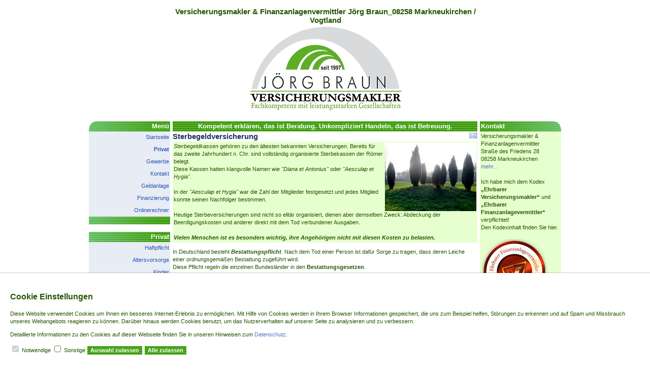

--- FILE ---
content_type: text/html;charset=UTF-8
request_url: https://www.braun-vma.de/privat.senioren.sterbegeld.html
body_size: 6007
content:
<!DOCTYPE html><html class="chrome"><style>
	#editmode_content{position:absolute;top:45px;z-index:1;}
      </style><head data-host="web2"><title>Sterbegeldversicherung | Versicherungsmakler &amp; Finanzanlagenvermittler Jörg Braun_08258 Markneukirchen / Vogtland</title><meta charset="UTF-8"/><meta property="og:title" content="Sterbegeldversicherung | Versicherungsmakler &amp; Finanzanlagenvermittler Jörg Braun_08258 Markneukirchen / Vogtland"/><meta property="og:type" content="website"/><meta property="og:url" content="https://www.braun-vma.de/privat.senioren.sterbegeld.html"/><meta property="max-image-preview" content="large"/><meta property="og:description" content="Einmalanlagen Sparpläne Anlageberatung Anlageberater&#10;Beratung kurz-, mittel-,langfristig&#10;Überprüfen von Verträgen Überprüfen bestehender Depots Überprüfen bestehender Fonds Depotcheck&#10;Versicherungscheck Vogtland Markneukirchen unabhängig"/><meta name="viewport" content="width=device-width, initial-scale=1"/><meta http-equiv="language" content="de"/><meta name="robots" content="index, follow"/><meta name="description" lang="de" content="Einmalanlagen Sparpläne Anlageberatung Anlageberater&#10;Beratung kurz-, mittel-,langfristig&#10;Überprüfen von Verträgen Überprüfen bestehender Depots Überprüfen bestehender Fonds Depotcheck&#10;Versicherungscheck Vogtland Markneukirchen unabhängig"/><meta name="keywords" content="Versicherung Versicherungen Versicherungsvergleich kompetente Beratung Versicherungsmakler&#10;Finanzberatung Fondsauswahl Fonds Finanzanlagenberatung  Finanzanlagenvermittler Geldanlagen  monatliches Sparen Fondssparplan Investmentfonds Publikumsfonds Anlageberatung verschiedene Gesellschaften Schadenservice Auswahl&#10;PLZ 08258 08606 086 Vogtland Markneukirchen Wohngebäude gewerbliche Firmen BU Berufsunfähigkeit&#10;Unfall Rechtsschutz Risikoleben unabhängig Gewerbe Altersvorsorge Kfz Unfall"/><meta name="news_keywords" content="Versicherung Versicherungen Versicherungsvergleich kompetente Beratung Versicherungsmakler&#10;Finanzberatung Fondsauswahl Fonds Finanzanlagenberatung  Finanzanlagenvermittler Geldanlagen  monatliches Sparen Fondssparplan Investmentfonds Publikumsfonds Anlageberatung verschiedene Gesellschaften Schadenservice Auswahl&#10;PLZ 08258 08606 086 Vogtland Markneukirchen Wohngebäude gewerbliche Firmen BU Berufsunfähigkeit&#10;Unfall Rechtsschutz Risikoleben unabhängig Gewerbe Altersvorsorge Kfz Unfall"/><meta http-equiv="cache-control" content="public, max-age=1800, s-maxage=1800, must-revalidate"/><meta http-equiv="pragma" content="public"/><meta http-equiv="expires" content="Thu, 25 Dec 2025 09:47:05 GMT"/><meta name="generator" content="FAD - Fast Application Development Server"/><link rel="shortcut icon" href="/favicon.ico" type="image/x-icon"/><link rel="apple-touch-icon" href="/favicon.ico" type="image/x-icon"/><link rel="stylesheet" type="text/css" href="/scripts/jquery/jquery-ui/1.10.2/themes/default/jquery-ui.min.css?cb=1731416161" media="screen"/><link rel="stylesheet" type="text/css" href="/scripts/jquery/jquery-ui/1.10.2/themes/default/jquery-ui.structure.min.css?cb=1731416161" media="screen"/><link rel="stylesheet" type="text/css" href="/scripts/jquery/jquery-ui/1.10.2/themes/default/jquery-ui.theme.min.css?cb=1731416161" media="screen"/><link rel="stylesheet" type="text/css" href="/scripts/public.css?cb=1752575001" media="screen"/><link rel="stylesheet" type="text/css" href="/skins/css/default.css?cb=1731416228" media="screen"/><link rel="stylesheet" type="text/css" href="/cms.share.css.iconsprite.css" media="all"/><link rel="stylesheet" type="text/css" href="/norway_default.css" media="all"/><script type="text/javascript" data-type="text/javascript" src="/scripts/jquery/jquery.min.js?cb=1731416161" data-cookieconsent="necessary">/*8829138920901b43d3ac1045636ee15e*/</script><script type="text/javascript" data-type="text/javascript" src="/scripts/jquery/jquery-ui/ui/jquery-ui.js?cb=1731416161" data-cookieconsent="necessary">/*62bf98fb1c7eae28d741cb9d8a3dfc6f*/</script><script type="text/javascript">
      session = 'PHPSESSID=1rh1ssbqnscmcp58u8qp6ffneu';
    </script><script type="text/javascript" data-type="text/javascript" src="/scripts.ajax.js?cb=1731416201" data-cookieconsent="necessary">/*bca3630b4a1d4ca04e5c713ac6689bcd*/</script><script type="text/javascript">
      function setsubmit(t) {
        submit = t;
      };
    </script><script type="text/javascript" src="/public/fad-server/class/cms/mod/cookieconsent/cookieconsent.js">/*cookieconsent*/</script><script type="text/javascript">
        document.addEventListener( 'DOMContentLoaded' , function () {
          if (fad_cookieconsent) {
            fad_cookieconsent.init( {
              display : 'bottom',
              module : '4911706',
              maxage : '30'
            } );

            
            fad_cookieconsent.run();
            
          }
        } );
      </script></head><body leftmargin="0" topmargin="0" marginwidth="0" marginheight="0"><div id="wrapper"><table width="920" border="0" cellspacing="0" cellpadding="0" align="center" style="padding-bottom:380px;"><tr><td colspan="5"><img src="/web.images.1pix_trans.gif" width="160" height="10"/></td></tr><tr><td width="140"><img src="/web.images.1pix_trans.gif" width="160" height="50"/></td><td width="5"><img src="/web.images.1pix_trans.gif" width="5" height="50"/></td><td align="center" class="h_holder" width="460"><table border="0" cellspacing="0" cellpadding="0"><tr><td><img src="images.norway.default.logo_left.gif"/></td><td class="h_holder" align="center"><div eitem="privat.senioren.sterbegeld" class="i_content_wrapper"><span> Versicherungsmakler &amp; Finanzanlagenvermittler Jörg Braun_08258 Markneukirchen / Vogtland</span></div></td></tr><tr><td/><td align="center"><img src="images.norway.default.logo.gif"/></td></tr></table></td><td width="5"><img src="/web.images.1pix_trans.gif" width="5" height="50"/></td><td width="140"><img src="/web.images.1pix_trans.gif" width="160" height="50"/></td></tr><tr><td colspan="5"><img src="/web.images.1pix_trans.gif" width="160" height="10"/></td></tr><tr><td height="20" width="160" valign="top"><table cellspacing="0" cellpadding="0" width="160" border="0"><tr><td/></tr><tr><td><div style="line-height:20px;width:auto;overflow:hidden;&#10;            " class="site_box_header_west_round&#10;                ">Menü</div><div style="width:auto;overflow:hidden;" class="site_box_content_west" valign="top"><table class="menu_1_table" border="0" cellspacing="0" cellpadding="0"><tr class="menu_1_row"><td class="menu_1_cell"><a href="index.html" onclick="" title="Startseite" class="menu_1_link">Startseite</a></td></tr><tr class="menu_1_row"><td class="menu_1_cell_selected"><a href="privat.index.html" onclick="" title="Privat" class="menu_1_link_selected">Privat</a></td></tr><tr class="menu_1_row"><td class="menu_1_cell"><a href="gewerbe.index.html" onclick="" title="Gewerbe" class="menu_1_link">Gewerbe</a></td></tr><tr class="menu_1_row"><td class="menu_1_cell"><a href="kontakt.html" onclick="" title="Kontakt" class="menu_1_link">Kontakt</a></td></tr><tr class="menu_1_row"><td class="menu_1_cell"><a href="investment.index.html" onclick="" title="Geldanlage" class="menu_1_link">Geldanlage</a></td></tr><tr class="menu_1_row"><td class="menu_1_cell"><a href="finanzierung.index.html" onclick="" title="Finanzierung" class="menu_1_link">Finanzierung</a></td></tr><tr class="menu_1_row"><td class="menu_1_cell"><a href="tarifrechner.index.html" onclick="" title="Onlinerechner" class="menu_1_link">Onlinerechner</a></td></tr></table></div></td></tr><tr class="site_box_footer_west"><td><img src="/web.images.1pix_trans.gif" width="10px" height="10px"/></td></tr><tr><td><img src="/web.images.1pix_trans.gif" width="10px" height="10px"/></td></tr><tr><td><div style="line-height:20px;width:auto;overflow:hidden;&#10;            " class="site_box_header_west">Privat</div><div style="width:auto;overflow:hidden;" class="site_box_content_west" valign="top"><table class="menu_1_table" border="0" cellspacing="0" cellpadding="0"><tr class="menu_1_row"><td class="menu_1_cell"><a href="privat.haftpflicht.index.html" onclick="" title="Haftpflicht" class="menu_1_link">Haftpflicht</a></td></tr><tr class="menu_1_row"><td class="menu_1_cell"><a href="privat.rente.index.html" onclick="" title="Altersvorsorge" class="menu_1_link">Altersvorsorge</a></td></tr><tr class="menu_1_row"><td class="menu_1_cell"><a href="privat.kinder.index.html" onclick="" title="Kinder" class="menu_1_link">Kinder</a></td></tr><tr class="menu_1_row"><td class="menu_1_cell_selected"><a href="privat.senioren.index.html" onclick="" title="Senioren" class="menu_1_link_selected">Senioren</a></td></tr><tr class="menu_1_row"><td class="menu_1_cell"><a href="privat.dreaddeseasepflege.index.html" onclick="" title="Pflege,Krankh." class="menu_1_link">Pflege,Krankh.</a></td></tr></table></div></td></tr><tr class="site_box_footer_west"><td><img src="/web.images.1pix_trans.gif" width="10px" height="10px"/></td></tr><tr><td><img src="/web.images.1pix_trans.gif" width="10px" height="10px"/></td></tr><tr><td><div style="line-height:20px;width:auto;overflow:hidden;&#10;            " class="site_box_header_west">Senioren</div><div style="width:auto;overflow:hidden;" class="site_box_content_west" valign="top"><table class="menu_1_table" border="0" cellspacing="0" cellpadding="0"><tr class="menu_1_row"><td class="menu_1_cell_selected"><a href="privat.senioren.sterbegeld.html" onclick="" title="Sterbegeld" class="menu_1_link_selected">Sterbegeld</a></td></tr><tr class="menu_1_row"><td class="menu_1_cell"><a href="privat.senioren.unfall.html" onclick="" title="Unfall" class="menu_1_link">Unfall</a></td></tr><tr class="menu_1_row"><td class="menu_1_cell"><a href="privat.senioren.pflege.html" onclick="" title="Pflegevers." class="menu_1_link">Pflegevers.</a></td></tr></table></div></td></tr><tr class="site_box_footer_west"><td><img src="/web.images.1pix_trans.gif" width="10px" height="10px"/></td></tr><tr><td><img src="/web.images.1pix_trans.gif" width="10px" height="10px"/></td></tr></table></td><td width="5"><img src="/web.images.1pix_trans.gif" width="5" height="20"/></td><td width="600px" valign="top" id="content"><table cellspacing="0" cellpadding="0" width="600" border="0"><tr><td height="20" class="h_div_header"><span class="h_slogan">Kompetent erklären, das ist Beratung. Unkompliziert Handeln, das ist Betreuung.</span></td></tr><tr><td><table cellpadding="0" cellspacing="0" border="0" width="600"><tr><td class="page_header"><h2 class="h_page">Sterbegeldversicherung</h2></td><td class="page_header" align="right"><a class="page_function" href="/tools.advise.advise.html?advise_page=privat.senioren.sterbegeld&amp;title=Sterbegeldversicherung" title="Hier können Sie diese Seite per E-Mail empfehlen." onclick="requestWebbox('/advise_page/privat.senioren.sterbegeld/title/Sterbegeldversicherung/tools.advise.advise.ajax?'); return false;" target="_blank" rel="nofollow"><img src="/web.images.write_letter.png" title="Seite per E-Mail empfehlen" style="width:16px;height:16px;margin-left:3px;" alt="Seite per E-Mail empfehlen"/></a></td></tr></table></td></tr><tr><td class="page_body"><div eitem="privat.senioren.sterbegeld" class="i_content_wrapper"><text>
    <div class="highlight">
      <img src="privat.senioren.sterbegeld.jpg" align="right"/>
      <i>Sterbegeldkassen</i> gehören zu den ältesten bekannten Versicherungen.
      Bereits für das zweite Jahrhundert n. Chr. sind vollständig organisierte Sterbekassen der Römer belegt.<br/>
      Diese Kassen hatten klangvolle Namen wie <i>"Diana et Antonius"</i> oder <i>"Aesculap et Hygia"</i>.<br/><br/>
      In der <i>"Aesculap et Hygia"</i> war die Zahl der Mitglieder festgesetzt und jedes Mitglied konnte seinen Nachfolger bestimmen.<br/><br/>
      Heutige Sterbeversicherungen sind nicht so elitär organisiert, dienen aber demselben Zweck: Abdeckung der Beerdigungskosten und anderer direkt mit dem Tod verbundener Ausgaben.<br/> <br/>
      <b><i>Vielen Menschen ist es besonders wichtig, ihre Angehörigen nicht mit diesen Kosten zu belasten.</i></b>
    </div>
    
    <p>
      In Deutschland besteht <b><i>Bestattungspflicht</i></b>. Nach dem Tod einer Person ist dafür Sorge zu tragen, dass deren Leiche einer <i>ordnungsgemäßen</i> Bestattung zugeführt wird.<br/>  
      Diese Pflicht regeln die einzelnen Bundesländer in den <b>Bestattungsgesetzen</b>.<br/>
    </p>
    
    <p>
      <b>Eine gesetzliche Bestattungspflicht besteht für:</b>
    </p>
    <ul>
      <li>Ehegatte (Lebenspartner sind diesen in den meisten Bundesländern gleichgestellt)</li>
      <li>volljährige Kinder</li>
      <li>Eltern</li>
      <li>andere nahe Angehörige</li>
    </ul>
    <b>Wichtig:</b> Fehlender Kontakt zwischen dem Verstorbenen und dem Bestattungspflichtigen entbindet nicht von der Bestattungspflicht.
    
    <p>
      Nach dem Wegfall des <b>Sterbegeldes</b> 2004 hat diese Versicherung einen Bedeutungszuwachs erfahren. Die Gesetzlichen Krankenkassen zahlten zuletzt nur noch 500 Euro Sterbegeld. Diese Summe reichte bei weitem nicht aus, um eine würdige Bestattung und Trauerfeier zu organisieren. 
    </p>
    
    <h4>Beiträge und Vertragsgestaltung</h4>
    <p>
      Das Alter der Versicherten zu Vertragsbeginn hat wesentlichen Einfluß auf die Höhe der Beiträge. Diese werden - je nach Vertrag - bis zum 65. oder 85. Lebensjahr bezahlt. Auch fest vereinbarte Zahlungsdauern (z.B. 25 Jahre) sind möglich.
      <br/>
      Auch bei der <i>Laufzeit</i> der Verträge gibt es Unterschiede. Einige Anbieter leisten automatisch, wenn der Versicherte ein hohes Alter (z.B. 80 Jahre) erreicht. Andere Verträge laufen <i>lebenslang</i>.
      <br/>
      <br/>
      Bestandteil einiger Verträge ist eine <i>Bestattungsvorsorgeregelung</i> - dort wird häufig festgelegt, welches Beerdigungsinstitut die Trauerfeier und die Bestattung organisiert.
    </p>
    
    <div class="highlight">
      Die Frage, ob Sterbegeldversicherungen zum <i>einzusetzenden Vermögen</i> bei Hilfebedürftigkeit zählen, ist nicht abschließend geklärt. Das OLG Schleswig sah in einem Fall die Härtefallregelung erfüllt. 
      <br/>Weiterhin heißt es in § 33 SGB 12: "Um die Voraussetzungen eines Anspruchs auf ein angemessenes Sterbegeld zu erfüllen, können die erforderlichen Aufwendungen übernommen werden.
    </div>
    <p>
      <b>Treffen Sie Vorsorge!</b>
    </p>
    
    <div class="page_box" style="width:100%;"><div class="page_box_caption" title="Kontaktieren Sie uns"><a href="kontakt.html">Kontaktieren Sie uns</a></div><div class="page_box_content"><div class="page_box_image" style="float:left;padding-right:3px;padding-top:3px;position:relative;"><a href="kontakt.html" title="Kontaktieren Sie uns"><img src="kontakt.jpg" class="" alt="" style="max-width:600px;"/></a></div><div class="page_box_text">
      Nutzen Sie die Gelegenheit und informieren Sie sich kostenfrei und unverbindlich zur Sterbegeldversicherung.<br/>
      <div style="padding:5px 0;font-weight:bold;">Bitte verwenden Sie dazu unser <a href="/kontakt.html">Kontaktformular</a>.</div>
    </div><a href="kontakt.html" title="Kontaktieren Sie uns" class="page_box_more">zum Kontaktformular</a></div></div>
  </text></div></td></tr></table></td><td width="5"><img src="/web.images.1pix_trans.gif" width="5" height="20"/></td><td class="box_right" height="20" width="160" valign="top"><table cellspacing="0" cellpadding="0" width="160" border="0"><tr><td/></tr><tr><td><div style="line-height:20px;width:auto;overflow:hidden;&#10;            " class="site_box_header_east_round&#10;                ">Kontakt</div><div style="width:auto;overflow:hidden;" class="site_box_content_east" valign="top"><text><text>
      <div class="address"> <div class="address_name">Versicherungsmakler &amp; Finanzanlagenvermittler</div> <div class="address_street">Straße des Friedens 28</div> <div class="address_location">08258 Markneukirchen</div></div>
      
      <a class="address_more" href="/kontakt.html">mehr...</a>
      <span align="left"></span>
    </text><br/>
<br/>
<div>
  Ich habe mich dem Kodex <b>„Ehrbarer Versicherungsmakler“</b> und
  <b>„Ehrbarer Finanzanlagevermittler“</b> verpflichtet!<br/>
  Den Kodexinhalt finden Sie hier.<br/>
</div><br/>
<a title="" target="_blank" href="dokumente.kodex.index.html"><img src="kodex_fav_banner.png"/></a><br/>
<br/>
<div class="ibs-include"><div eitem="privat.senioren.sterbegeld" class="i_content_wrapper"><text>Mit qualitativ hochwertiger Weiterbildung sichern unabhängige
Vermittler nicht nur Ihre Zukunft, sondern vor allem die Zukunft
Ihrer Kunden.
<p>
  <b>Ich bin dabei</b>
</p><a title="Hier Anmelden" href="http://www.versicherungsbote.de/service.weiterbildung.html" rel="nofollow"><img src="http://www.versicherungsbote.de/werbung.Eigenwerbung.Weiterbildung.weiterbildung-rectangle2.gif" width="140"/></a></text></div></div><br/></text></div></td></tr><tr class="site_box_footer_east"><td><img src="/web.images.1pix_trans.gif" width="10px" height="10px"/></td></tr></table></td></tr></table></div><div eitem="privat.senioren.sterbegeld" class="i_content_wrapper"><text>
    <div class="ibs-include"><div eitem="privat.senioren.sterbegeld" class="i_content_wrapper"><text>
    <div id="footbar_col"><div id="footbar"><div id="sitemap_wrapper"><div id="sitemap"><ul><li class="headline"><b><a href="/index.html">Startseite</a></b></li><li><a href="/neu.2026.html">Aktuelles</a></li><li><a href="/forms.index.html">Angebotsanfragen</a></li><li><a href="/dokumente.index.html">Dokumente</a></li><li><a href="/link.index.html">Links</a></li><li><a href="/news.customer.index.html">News</a></li><li><a href="/geschichte.versicherung.html">Wissenswertes</a></li></ul><ul><li class="headline"><b><a href="/privat.index.html">Privat</a></b></li><li><a href="/privat.haftpflicht.index.html">Haftpflicht</a></li><li><a href="/privat.rente.index.html">Altersvorsorge</a></li><li><a href="/privat.kinder.index.html">Kinder</a></li><li><a href="/privat.senioren.index.html">Senioren</a></li><li><a href="/privat.dreaddeseasepflege.index.html">Pflege,Krankh.</a></li></ul><ul id="extra_spalte_1"><li class="headline"><b><a href="/gewerbe.index.html">Gewerbe</a></b></li><li><a href="/gewerbe.elektronikversicherung.index.html">Elektronik</a></li><li><a href="/gewerbe.feuerversicherung.index.html">Feuer</a></li><li><a href="/gewerbe.transport.index.html">Transport</a></li><li><a href="/gewerbe.firmenrechtsschutz.index.html">Firmen-RS</a></li><li><a href="/gewerbe.stromerzeuger.index.html">Photovoltaikanlage</a></li><li><a href="/gewerbe.berufshaftpflicht.index.html">Berufshaftpflicht</a></li><li><a href="/gewerbe.betriebshaftpflicht.index.html">Betriebshaftpflicht</a></li><li><a href="/gewerbe.altersvorsorge.index.html">Betr. Altersvorsorge</a></li><li><a href="/gewerbe.manager.index.html">Manager</a></li><li><a href="/gewerbe.betriebsunterbrechungsvers.index.html">Betriebsunterbrechung</a></li><li><a href="/gewerbe.praxisausfall.index.html">Praxisausfall</a></li><li><a href="/gewerbe.vermoegensschadenhaftpflicht.index.html">Vermögensschäden</a></li><li><a href="/gewerbe.vertrauensschaden.index.html">Vertrauensschäden</a></li><li><a href="/gewerbe.produkthaftpflicht.index.html">Produkthaftpflicht</a></li><li><a href="/gewerbe.itversicherung.index.html">IT-Versicherung</a></li></ul><ul id="extra_spalte"><li><a href="/gewerbe.maschinen.index.html">Maschinen</a></li><li><a href="/gewerbe.betriebsgebaeude.index.html">Betriebsgebäude</a></li><li><a href="/gewerbe.betriebsinhalt.index.html">Betriebsinhalt</a></li><li><a href="/gewerbe.ertragsschaden.index.html">Ertragsschaden</a></li><li><a href="/gewerbe.fuhrpark.index.html">Fuhrpark</a></li><li><a href="/gewerbe.messevers.index.html">Messe</a></li><li><a href="/gewerbe.vermieterrs.index.html">Vermieterrechtsschutz</a></li><li><a href="/gewerbe.mietverlust.index.html">Mietverlust</a></li><li><a href="/gewerbe.bauleistung.index.html">Bauleistung</a></li><li><a href="/gewerbe.warenkredit.index.html">Kreditversicherung</a></li><li><a href="/gewerbe.montage.index.html">Montage</a></li><li><a href="/gewerbe.umwelt.index.html">Umwelt</a></li></ul><ul><li class="headline"><b><a href="/kontakt.html">Kontakt</a></b></li><li><a href="/impressum.html">Impressum</a></li><li><a href="/erstinformation.html">Erstinformation</a></li><li><a href="/angebote.html">Angebote</a></li><li><a href="/beratung.html">Beratung</a></li><li><a href="/anfahrt.html">Anfahrt</a></li><li><a href="/about.html">Über uns</a></li><li><a href="/datenschutz.html">Datenschutz</a></li></ul><ul><li class="headline"><b><a href="/investment.index.html">Geldanlage</a></b></li><li><a href="/investment.fonds.offen.index.html">Offene Fonds</a></li><li><a href="/investment.fondspolicen.index.html">Fondspolicen</a></li><li><a href="/investment.alternativen.index.html">Trends und Alternativen</a></li><li><a href="/extern.ebase.index.html">ebase</a></li><li><a href="/extern.ksc.zugang.html">KundenServiceCenter</a></li></ul><ul><li class="headline"><b><a href="/finanzierung.index.html">Finanzierung</a></b></li><li><a href="/finanzierung.bausparen.html">Bausparen</a></li></ul><ul><li class="headline"><b><a href="/tarifrechner.index.html">Onlinerechner</a></b></li><li><a href="/extern.hkd.index.html">HKD</a></li><li><a href="/Onlinerechner.VHV.index.html">VHV</a></li><li><a href="/rechner.index.html">Rechenhelfer</a></li><li><a href="/tarifrechner.deurag.html">Deurag</a></li><li><a href="/Onlinerechner.Uelzener.index.html">Uelzener</a></li></ul></div></div></div><div id="social_links"><ul><li><a href="impressum.html">Impressum</a> |</li><li><a href="datenschutz.html">Datenschutz</a> |</li><li><a href="lexikon.public.index.html">Lexikon</a> |</li><li><a href="search.search.html">Suche</a></li></ul><span id="social_icons"><a href="/dokumente.kodex.index.html"><img alt="Kodex" title="Kodex" src="/web.images.kodex_footer.png"/></a><a href="/news.customer.index_rss.script"><img alt="RSS" title="RSS Feed" src="/web.images.rss_footer.png"/></a></span><span id="copyright">Powered by <a href="http://www.inveda.net/redaktion.html"><b>IReS</b></a>, Copyright © 2025 <a href="http://www.inveda.net" target="_blank" title="Eigene Homepage erstellen - Sofort Online"><b>Inveda.net</b></a></span></div></div>
  </text></div></div>
  </text></div></body></html>

--- FILE ---
content_type: text/css
request_url: https://www.braun-vma.de/skins/css/default.css?cb=1731416228
body_size: 430
content:
/* File Name:  default.css	       */
/* File Type:  Cascading Stylesheet    */

/************* Tabansicht der Erstinformationen ****************/

#tab_erstinfos ul.tab_nav, #tab_iframe ul.tab_nav {
   border-bottom: 1px solid #dadada;
   margin: 0;
   padding: 0;
   position: relative;
}

#tab_erstinfos ul.tab_nav li.tab_item, #tab_iframe ul.tab_nav li.tab_item {
   display: inline-block;
   list-style-type: none;
   margin-right: 5px;
   margin-bottom: 4px;
   font-size: 11pt;
   position: relative;
   bottom: -1px;
   padding: 5px 10px;
   border-top: 1px solid #dadada;
   border-left: 1px solid #dadada;
   border-right: 1px solid #dadada;
   border-top-left-radius: 4px;
   border-top-right-radius: 4px;
   cursor: pointer;
}

#tab_erstinfos a.tab_link_active, #tab_iframe a.tab_link_active {
   font-weight: bold;
   color: #565656;
   background-color: #fff;
}

#tab_erstinfos a.tab_pdf, #tab_iframe a.tab_pdf {
   margin-left: 5px;
}

.tab_view dl:first-of-type dt:first-of-type {
   margin-top: 0;
}

--- FILE ---
content_type: text/css;charset=UTF-8
request_url: https://www.braun-vma.de/norway_default.css
body_size: 3963
content:


  html { 
    height:100%;
    }
  
  body { 
    margin-top:0;
    margin-bottom:0;
    margin-right:0;
    margin-left:0;
    font-family:Verdana,Arial,Helvetica,sans-serif;
    font-size:11px;
    line-height:15px;
    color:#225500;
    padding:0px;
    margin:0px;
    background-color:#ffffff;
    height:100%;
    }
  
  a { 
    text-decoration:none;
    color:#4f75c6;
    }
  
  a:hover { 
    text-decoration:underline;
    color:#4f75c6;
    }
  
  a.inveda { 
    font-family:Verdana,Arial,Helvetica,sans-serif;
    font-size:9px;
    text-decoration:none;
    line-height:11px;
    color:#ce7b21;
    }
  
  p, div, i, td { 
    font-family:Verdana,Arial,Helvetica,sans-serif;
    font-size:11px;
    line-height:15px;
    color:#225500;
    }
  
  table { 
    white-space:normal;
    }
  
  #wrapper { 
    min-height:100%;
    height:auto !important;
    height:100%;
    }
  
  h1 { 
    line-height:29px;
    font-size:24px;
    }
  
  h2 { 
    line-height:25px;
    font-size:20px;
    }
  
  h3 { 
    line-height:21px;
    font-size:16px;
    font-weight:bold;
    }
  
  ul { 
    padding:0 0 0 20px;
    }
  
  .menu_1_table { 
    width:100%;
    empty-cells:show;
    padding:0px;
    margin:0px;
    background-color:#e7ecf5;
    }
  
  a.menu_1_link, a.link_control { 
    font-family:Verdana,Arial,Helvetica,sans-serif;
    font-size:11px;
    line-height:11px;
    color:#2855b0;
    }
  
  a.menu_1_link:hover, a.link_control:hover { 
    font-family:Verdana,Arial,Helvetica,sans-serif;
    font-size:11px;
    line-height:11px;
    color:#2855b0;
    }
  
  a.menu_1_link_selected, a.link_control_selected { 
    font-family:Verdana,Arial,Helvetica,sans-serif;
    font-size:11px;
    font-weight:bold;
    line-height:11px;
    color:#2855b0;
    }
  
  .menu_1_cell_selected { 
    padding:2px;
    text-align:right;
    height:20px;
    }
  
  .menu_1_cell { 
    padding:2px;
    text-align:right;
    height:20px;
    }
  
  .menu_1_line { 
    background-color:#e7ecf5;
    }
  
  .sysmenu_table { 
    empty-cells:show;
    padding:0px;
    margin:2px;
    height:10px;
    }
  
  a.sysmenu_link { 
    font-family:Verdana,Arial,Helvetica,sans-serif;
    font-size:11px;
    line-height:11px;
    color:#4f75c6;
    }
  
  a.sysmenu_link_selected { 
    font-family:Verdana,Arial,Helvetica,sans-serif;
    font-size:11px;
    font-weight:bold;
    line-height:11px;
    color:#4f75c6;
    }
  
  .sysmenu_cell_first_selected { 
    padding:2px;
    border-right:1px solid #4f75c6;
    }
  
  .sysmenu_cell_first { 
    padding:2px;
    border-right:1px solid #4f75c6;
    }
  
  .sysmenu_cell_selected { 
    padding:2px;
    border-right:1px solid #4f75c6;
    }
  
  .sysmenu_cell { 
    padding:2px;
    border-right:1px solid #4f75c6;
    }
  
  .sysmenu_cell_last_selected { 
    padding:2px;
    }
  
  .sysmenu_cell_last { 
    padding:2px;
    }
  
  .sysmenu_cell_alone_selected { 
    padding:2px;
    }
  
  .sysmenu_cell_alone { 
    padding:2px;
    }
  
  .product_box { 
    padding:0px;
    margin:0px;
    width:100%;
    }
  
  .product_header { 
    font-family:Verdana,Arial,Helvetica,sans-serif;
    font-size:13px;
    font-weight:bold;
    line-height:18px;
    color:#e7ffce;
    padding:0px;
    padding-left:2px;
    border-bottom:1px solid #2855b0;
    background-color:#e7ffce;
    width:100%;
    }
  
  .product_content { 
    padding:5px;
    }
  
  .product_bottom { 
    font-family:Verdana,Arial,Helvetica,sans-serif;
    font-size:9px;
    line-height:11px;
    padding-top:8px;
    padding-right:3px;
    padding-bottom:3px;
    padding-left:3px;
    border-top:1px solid #2855b0;
    background-color:#e7ffce;
    }
  
  .product_price { 
    font-family:Verdana,Arial,Helvetica,sans-serif;
    font-size:18px;
    color:#2855b0;
    }
  
  .site_box_header { 
    font-family:Verdana,Arial,Helvetica,sans-serif;
    font-size:13px;
    font-weight:bold;
    line-height:18px;
    color:#e7ffce;
    padding:0px;
    padding-left:2px;
    border-bottom:1px solid #2855b0;
    width:140px;
    }
  
  .site_box_header_middle { 
    font-family:Verdana,Arial,Helvetica,sans-serif;
    font-size:13px;
    font-weight:bold;
    line-height:18px;
    color:#ffffff;
    padding:0px;
    padding-right:2px;
    background-image:url(/skins/images/norway/default/box_outer_header.gif);
    text-align:right;
    width:140px;
    }
  
  .site_box_header_west { 
    font-family:Verdana,Arial,Helvetica,sans-serif;
    font-size:13px;
    font-weight:bold;
    line-height:18px;
    color:#ffffff;
    padding:0px;
    padding-right:2px;
    background-image:url(/skins/images/norway/default/box_outer_left_header.gif);
    text-align:right;
    width:140px;
    }
  
  .site_box_header_west_round { 
    font-family:Verdana,Arial,Helvetica,sans-serif;
    font-size:13px;
    font-weight:bold;
    line-height:18px;
    color:#ffffff;
    padding:0px;
    padding-right:2px;
    background-image:url(/skins/images/norway/default/box_outer_left_header_round.gif);
    text-align:right;
    width:140px;
    }
  
  .site_box_header_east { 
    font-family:Verdana,Arial,Helvetica,sans-serif;
    font-size:13px;
    font-weight:bold;
    line-height:18px;
    color:#ffffff;
    padding:0px;
    padding-left:2px;
    background-image:url(/skins/images/norway/default/box_outer_right_header.gif);
    background-position:right;
    width:140px;
    }
  
  .site_box_header_east_round { 
    font-family:Verdana,Arial,Helvetica,sans-serif;
    font-size:13px;
    font-weight:bold;
    line-height:18px;
    color:#ffffff;
    padding:0px;
    padding-left:2px;
    background-image:url(/skins/images/norway/default/box_outer_right_header_round.gif);
    background-position:right;
    width:140px;
    }
  
  .site_box_header_background { 
    font-family:Verdana,Arial,Helvetica,sans-serif;
    font-size:13px;
    font-weight:bold;
    line-height:18px;
    color:#ffffff;
    padding:0px;
    padding-left:2px;
    background-image:url(/skins/images/norway/default/box_outer_background_header.gif);
    background-position:right;
    width:140px;
    }
  
 .site_box_left_edge_header { 
    padding:0px;
    background-image:url(/skins/images/norway/default/box_outer_left_edge_header.gif);
    text-align:right;
    width:10px;
    }
  
  .site_box_footer_middle { 
    padding:0px;
    background-image:url(/skins/images/norway/default/box_outer_left_footer.gif);
    text-align:right;
    width:140px;
    }
  
  .site_box_footer_background { 
    padding:0px;
    background-image:url(/skins/images/norway/default/box_outer_background_header.gif);
    text-align:right;
    width:140px;
    }
  
  .site_box_footer_west { 
    padding:0px;
    background-image:url(/skins/images/norway/default/box_outer_left_footer.gif);
    text-align:right;
    width:140px;
    }
  
  .site_box_footer_east { 
    padding:0px;
    background-image:url(/skins/images/norway/default/box_outer_right_footer.gif);
    background-position:right;
    text-align:right;
    width:140px;
    }
  
  .site_box_content_east { 
    color:#225500;
    padding:2px;
    background-color:#e7ffce;
    }
  
  .site_box_content_east .news_entry { 
    margin:0 0 10px 0;
    clear:both;
    }
  
  .site_box_content_east .news_date { 
    float:right;
    }
  
  .site_box_content_east .news_title { 
    margin:2px 0 5px;
    }
  
  #news-overview .news_entry { 
    margin:0 0 30px 0;
    padding:10px;
    overflow:hidden;
    background-color:#e7ffce;
    }
  
  #news-overview .news_entry .news_img { 
    margin:5px 0;
    float:left;
    }
  
  #news-overview .news_entry .news_img img { 
    border:5px solid #ffffff;
    }
  
  #news-overview .news_entry .news_content { 
    clear:both;
    }
  
  #news-overview .news_entry.img-inside .news_content { 
    margin:5px 0;
    float:right;
    width:460px;
    clear:none;
    }
  
  #news-overview .news_entry .news_teaser { 
    float:left;
    font-weight:bold;
    }
  
  #news-overview .news_entry .info_right { 
    float:right;
    }
  
  #news-overview .news_entry .news_topic { 
    display:inline;
    }
  
  #news-overview .news_entry .news_date { 
    display:inline;
    color:#373737;
    }
  
  #news-overview .news_entry .news_title { 
    padding:5px 0;
    clear:both;
    font-size:14px;
    }
  
  #news-overview .news_entry .news_footer { 
    margin:10px 0 0;
    }
  
  #news-overview .news_entry.img-inside .news_footer { 
    width:460px;
    float:right;
    }
  
  #news-overview .news_footer .footer_entry { 
    display:inline;
    }
  
  #show_all_news { 
    float:right;
    }
  
  .news_customer_reader h1 { 
    margin:0 0 20px 0;
    }
  
  .news_customer_reader h3 { 
    margin:20px 0 0;
    }
  
  .news_customer_reader .info_right { 
    float:right;
    }
  
  .news_customer_reader .info_right .topic { 
    display:inline;
    }
  
  .news_customer_reader .info_right .date { 
    display:inline;
    }
  
  .news_customer_reader .image-meta { 
    margin:-3px 0 0 0;
    padding:10px;
    border-top:2px solid #62844A;
    background:#E7FFCE;
    }
  
  .news_customer_reader .image-meta-title { 
    float:left;
    font-weight:bold;
    color:#62844A;
    }
  
  .news_customer_reader .image-meta-source { 
    float:right;
    color:#62844A;
    }
  
  .news_customer_reader .image-meta-description { 
    clear:both;
    color:#62844A;
    }
  
  .news_customer_reader .image-left { 
    overflow:hidden;
    padding:5px;
    text-align:left;
    background:#E7FFCE;
    color:#62844A;
    }
  
  .news_customer_reader .image-left div { 
    text-align:left;
    }
  
  .news_customer_reader .chapter ul { 
    padding:0;
    list-style-type:none;
    }
  
  .news_customer_reader .chapter ul li:before { 
    content:'•';
    color:#4F75C6;
    }
  
  .news_customer_reader .chapter ul li a { 
    padding:0 0 0 5px;
    }
  
  #comments { 
    margin:30px 0 0;
    overflow:hidden;
    }
  
  #comments .info-main { 
    padding:10px;
    overflow:hidden;
    background:#E7ECF5;
    }
  
  #comments .info-left { 
    float:left;
    font-weight:bold;
    }
  
  #comments .info-right { 
    float:right;
    cursor:pointer;
    }
  
  #comments #commentlist { 
    clear:both;
    margin:0 0 -1px;
    }
  
  #comments .comment { 
    padding:10px;
    border-bottom:1px solid #E7ECF5;
    }
  
  #comments .comment .info-left { 
    color:#4F75C6;
    }
  
  #comments .comment .info-right { 
    color:#62844A;
    }
  
  #comments .comment-body { 
    clear:both;
    overflow:hidden;
    }
  
  #comments .title { 
    font-weight:bold;
    }
  
  #comments .answer { 
    margin:10px 0 0;
    }
  
  #comments .lastest-answer { 
    padding:0 0 10px 0;
    }
  
  #comments .post-answer { 
    float:right;
    }
  
  .answer #comments { 
    margin:24px 0 0;
    border-top:1px solid #E7ECF5;
    }
  
  .answer #comments .toggle-answer { 
    display:block;
    margin:10px 0 0 20px;
    }
  
  #comments .comment .answer .comment { 
    padding:10px 0 10px 10px;
    margin:0 0 0 10px;
    }
  
  .page_box { 
    float:left;
    width:100%;
    }
  
  .page_box_col { 
    float:left;
    }
  
  .page_box_col .page_box { 
    width:auto;
    margin:0 5px 5px 0;
    }
  
  .page_box_col:last-child .page_box { 
    margin:0;
    }
  
    .page_box_col:only-child .page_box { 
    margin:0 5px 5px 0;
    }
  
  .page_box_content_top { 
    overflow:hidden;
    }
  
  .page_box_content_top h3 { 
    margin:0 0 8px 0;
    }
  
  .page_box_image { 
    float:left;
    }
  
  
  .page_box_content_links .first_link { 
    font-weight:bold;
    }
  
  .left_img { 
    max-width:600px;
    margin:10px 10px 10px 0;
    }
  
  .page_box_table { 
    padding:0px;
    border-bottom:5px solid #ffffff;
    }
  
  .page_box_caption_top_left { 
    font-size:11px;
    font-weight:bold;
    float:left;
    }
  
  .page_box_caption_top_right { 
    font-size:11px;
    font-weight:bold;
    float:right;
    }
  
  .page_box_caption { 
    font-family:Verdana,Arial,Helvetica,sans-serif;
    font-size:13px;
    font-weight:bold;
    line-height:18px;
    color:#1f3461;
    padding:5px 20px;
    margin:0 0 10px 0;
    background-color:#e7ecf5;
    }
  
  .page_box_caption_extra { 
    font-size:10px;
    padding-left:3px;
    padding-right:3px;
    margin-top:-3px;
    background-color:#e7ecf5;
    }
  
  .page_box_content { 
    border-top:1px solid #ffffff;
    color:#1f3461;
    padding:3px;
    overflow:hidden;
    }
  
  .page_box_content_top a img { 
    width:180px;
    }
  
  .page_box_image { 
    padding:0 10px 10px;
    }
  
  .page_box_footer { 
    font-size:10px;
    padding-left:3px;
    padding-right:3px;
    }
  
  .box_table { 
    width:100%;
    }
  
  .textbox_list { 
    overflow:hidden;
    }
  
  .news_date { 
    font-size:11px;
    color:#225500;
    padding:2px;
    background-color:#e7ffce;
    line-height:12px;
    }
  
  .news_title { 
    font-family:Verdana,Arial,Helvetica,sans-serif;
    font-size:11px;
    font-weight:bold;
    line-height:15px;
    color:#225500;
    }
  
  .news_headline { 
    background-color:#e7ffce;
    }
  
  .news_topic { 
    font-family:Verdana,Arial,Helvetica,sans-serif;
    font-style:italic;
    font-size:11px;
    line-height:12px;
    color:#225500;
    }
  
  .news_content { 
    color:#225500;
    }
  
  .page_footer { 
    background-image:url(/skins/images/norway/default/body_footer_bg.gif);
    }
  
  .slim_page_menu { 
    background-color:#e7ecf5;
    }
    
  .slim_page_header { 
    font-weight:bold;
    color:#1f3461;
    padding:5px;
    height:50px;
    }
  
  .slim_page_caption { 
    padding:10px;
    }
  
  .slim_page_body { 
    padding:10px;
    background-color:#FFFFFF;
    }
  
  
  .h_holder { 
    font-family:Verdana,Arial,Helvetica,sans-serif;
    font-size:15px;
    font-weight:bold;
    line-height:18px;
    color:#1f3461;
    }
  
  .h_holder span { 
    font-size:15px;
    }
  
  .h_slogan { 
    font-family:Verdana,Arial,Helvetica,sans-serif;
    font-size:13px;
    font-weight:bold;
    line-height:18px;
    color:#ffffff;
    }
  
  .h_page { 
    font-family:Verdana,Arial,Helvetica,sans-serif;
    font-size:15px;
    font-weight:bold;
    line-height:18px;
    color:#1f3461;
    padding:0px;
    margin:0px;
    }
  
  .h_page { 
    font-family:Verdana,Arial,Helvetica,sans-serif;
    font-size:15px;
    font-weight:bold;
    line-height:18px;
    color:#1f3461;
    padding:0px;
    margin:0px;
    }
  
  .h_chapter { 
    font-family:Verdana,Arial,Helvetica,sans-serif;
    font-size:13px;
    font-weight:bold;
    line-height:18px;
    color:#1f3461;
    padding:0px;
    margin:0px;
    }
  
  .h_slim_page { 
    font-family:Verdana,Arial,Helvetica,sans-serif;
    font-size:13px;
    font-weight:bold;
    line-height:18px;
    color:#1f3461;
    }
  
  .h_div_header { 
    padding:0px;
    background-image:url(/skins/images/norway/default/body_header_bg.gif);
    text-align:center;
    }
  
  .h_div { 
    padding:2px;
    background-image:url(/skins/images/norway/default/interlaced_dark.gif);
    height:20px;
    }
  
  .message_text { 
    font-family:Verdana,Arial,Helvetica,sans-serif;
    font-size:13px;
    font-weight:bold;
    line-height:18px;
    color:#339900;
    padding:1px;
    background-color:#e7ffce;
    }
  
  .inveda_net { 
    font-family:Verdana,Arial,Helvetica,sans-serif;
    font-size:9px;
    text-decoration:none;
    line-height:11px;
    color:#000000;
    }
  
  .em { 
    font-family:Verdana,Arial,Helvetica,sans-serif;
    font-size:11px;
    font-weight:bold;
    line-height:15px;
    color:#339900;
    }
  
  .highlight { 
    clear:both;
    overflow:hidden;
    font-family:Verdana,Arial,Helvetica,sans-serif;
    font-size:11px;
    line-height:15px;
    color:#225500;
    padding:2px;
    background-color:#e7ffce;
    }
  
  .webbox_table { 
    }
  
  .webbox_caption { 
    font-family:Verdana,Arial,Helvetica,sans-serif;
    font-size:13px;
    font-weight:bold;
    line-height:18px;
    color:#ffffff;
    padding:2px;
    background-image:url(/skins/images/norway/default/body_header_bg.gif);
    height:20px;
    }
  
  .webbox_cell { 
    padding:0px;
    background-color:#ffffff;
    }
  
  .ControlGroup_table { 
    padding:0px;
    }
  
  .ControlGroup_caption { 
    font-family:Verdana,Arial,Helvetica,sans-serif;
    font-size:13px;
    font-weight:bold;
    line-height:18px;
    color:#225500;
    padding-top:5px;
    padding-left:15px;
    }
  
  .ControlGroup_description { 
    font-family:Verdana,Arial,Helvetica,sans-serif;
    font-size:11px;
    line-height:15px;
    color:#225500;
    padding-bottom:10px;
    padding-left:30px;
    }
  
  .ControlGroup_confirm_question { 
    font-family:Verdana,Arial,Helvetica,sans-serif;
    font-size:11px;
    font-weight:bold;
    line-height:15px;
    color:#339900;
    padding:2px;
    }
  
  .ControlGroup_cell { 
    border:3px solid #e7ecf5;
    }
  
  .ControlGroup_cell_left { 
    background-color:#e7ecf5;
    width:180px;
    }
  
  .ControlGroup_cell_right { 
    background-color:#e7ecf5;
    width:180px;
    }
  
  .ControlGroup_buttons { 
    padding:3px;
    background-color:#e7ecf5;
    }
  
  .ControlElement_label { 
    padding:1px;
    background-color:#ffffff;
    }
  
  .ControlElement_label_text { 
    font-family:Verdana,Arial,Helvetica,sans-serif;
    font-size:11px;
    line-height:15px;
    color:#2855b0;
    }
  
  .ControlElement_error_cell_text { 
    font-family:Verdana,Arial,Helvetica,sans-serif;
    font-size:9px;
    line-height:11px;
    color:#4f75c6;
    }
  
  .ControlElement_error_label { 
    font-family:Verdana,Arial,Helvetica,sans-serif;
    font-size:11px;
    font-weight:bold;
    line-height:15px;
    color:#4f75c6;
    padding:1px;
    background-color:#ffffff;
    }
  
  .ControlElement_error_cell { 
    padding:1px;
    background-color:#ffffff;
    }
  
  .ControlElement_cell { 
    padding:1px;
    background-color:#e7ecf5;
    }
  
  .button { 
    font-family:Verdana,Arial,Helvetica,sans-serif;
    font-size:11px;
    font-weight:bold;
    line-height:15px;
    color:#ffffff;
    border:1px solid #ffffff;
    background-image:url(/skins/images/norway/default/body_header_bg.gif);
    }
  
  .button_cell { 
    padding:0px;
    background-color:#e7ecf5;
    }
  
  textarea { 
    color:#2855b0;
    border:1px solid #2855b0;
    background-color:#ffffff;
    }
  
  input { 
    color:#2855b0;
    border:1px solid #2855b0;
    background-color:#ffffff;
    }
  
  select { 
    color:#2855b0;
    border:1px solid #2855b0;
    background-color:#ffffff;
    }
  
  .data_table { 
    empty-cells:show;
    padding:0px;
    margin:0px;
    }
  
  a.data_header_link { 
    font-family:Verdana,Arial,Helvetica,sans-serif;
    font-size:11px;
    font-weight:bold;
    line-height:15px;
    color:#339900;
    }
  
  a.data_header_link_selected { 
    font-family:Verdana,Arial,Helvetica,sans-serif;
    font-size:11px;
    font-weight:bold;
    line-height:15px;
    color:#339900;
    }
  
  a.data_header_link_disabled { 
    font-family:Verdana,Arial,Helvetica,sans-serif;
    font-size:11px;
    font-weight:bold;
    line-height:15px;
    color:#225500;
    }
  
  .data_header { 
    font-family:Verdana,Arial,Helvetica,sans-serif;
    font-size:11px;
    font-weight:bold;
    line-height:15px;
    color:#339900;
    padding:1px;
    background-color:#e7ffce;
    }
  
  .data_header_selected { 
    font-family:Verdana,Arial,Helvetica,sans-serif;
    font-size:11px;
    font-weight:bold;
    line-height:15px;
    color:#339900;
    padding:1px;
    background-color:#e7ffce;
    }
  
  .data_header_disabled { 
    font-family:Verdana,Arial,Helvetica,sans-serif;
    font-size:11px;
    font-weight:bold;
    line-height:15px;
    color:#225500;
    padding:1px;
    background-color:#ffffff;
    }
  
  .data_body_row_1 { 
    font-family:Verdana,Arial,Helvetica,sans-serif;
    font-size:11px;
    line-height:15px;
    color:#225500;
    padding:1px;
    }
  
  .data_body_row_2 { 
    font-family:Verdana,Arial,Helvetica,sans-serif;
    font-size:11px;
    line-height:15px;
    color:#225500;
    padding:1px;
    background-color:#f3f6fb;
    }
  
  .table_browser { 
    font-family:Arial,Helvetica,sans-serif;
    font-size:13px;
    font-weight:bold;
    line-height:15px;
    height:20px;
    border:1px solid #e7ecf5;
    }
  
  td.table_browser_cell { 
    padding-left:10px;
    padding-right:10px;
    border-right:1px solid #e7ecf5;
    }
  
  td.table_browser_cell_selected { 
    background-color:#e7ffce;
    padding-left:10px;
    padding-right:10px;
    border-right:1px solid #e7ecf5;
    }
  
  td.table_browser_cell_last { 
    padding-right:10px;
    padding-left:10px;
    }
  
  .sitemap_2 { 
    margin-left:15px;
    padding-bottom:5px;
    border-left:1px dashed #000000;
    }
  
  .sitemap_edge_1 { 
    position:relative;
    top:-9px;
    left:15px;
    width:1px;
    height:10px;
    font-size:1px;
    line-height:1px;
    background-color:#FFFFFF;
    }
  
  .sitemap_edge_2 { 
    position:relative;
    width:1px;
    height:10px;
    font-size:1px;
    line-height:1px;
    background-color:#FFFFFF;
    }
  
  .sitemap_edge_pre { 
    position:relative;
    top:-4px;
    left:-1px;
    width:3px;
    height:1px;
    background-color:#FFFFFF;
    }
  
  .sitemap_line { 
    position:relative;
    float:left;
    width:9px;
    height:8px;
    margin-right:2px;
    font-size:1px;
    line-height:8px;
    border-bottom:1px dashed #000000;
    }
  
  
  #menu1_mobile { 
    padding:0px;
    width:100%;
    clear:both;
    }
  
  #menu2_mobile { 
    padding:0px;
    width:100%;
    clear:both;
    }
  
  #menu3_mobile { 
    padding:0px;
    width:100%;
    clear:both;
    }
  
  #sysmenu_mobile { 
    clear:both;
    white-space:nowrap;
    width:100%;
    overflow:hidden;
    }
  
  #menulist_menu_1_mobile { 
    width:100%;
    background-color:#7a98cc;
    float:left;
    list-style-type:none;
    padding:0px;
    margin:0px;
    }
  
  #menulist_menu_1_mobile li { 
    float:left;
    padding-left:3px;
    padding-right:2px;
    margin:0px;
    height:20px;
    overflow:hidden;
    border-right-width:1px;
    border-right-style:solid;
    border-right-color:#99accc;
    }
  
  .menu_1_mobile_cell_selected { 
    background-color:#99accc;
    }
  
  a.menu_1_mobile_link { 
    font-size:14px;
    text-decoration:none;
    color:#193880;
    white-space:nowrap;
    }
  
  a.menu_1_mobile_link:hover { 
    font-size:14px;
    text-decoration:none;
    color:#2d4580;
    white-space:nowrap;
    }
  
  a.menu_1_mobile_link_selected { 
    font-size:14px;
    text-decoration:none;
    color:#2d4580;
    white-space:nowrap;
    }
  
  #menulist_menu_2_mobile { 
    float:left;
    list-style-type:none;
    padding:0px;
    margin:0px;
    background-color:#99accc;
    width:100%;
    }
  
  #menulist_menu_2_mobile li { 
    float:left;
    padding-left:3px;
    padding-right:2px;
    margin:0px;
    height:20px;
    overflow:hidden;
    border-right-width:1px;
    border-right-style:solid;
    border-right-color:#adb9cc;
    }
  
  a.menu_2_mobile_link { 
    font-size:14px;
    text-decoration:none;
    color:#2d4580;
    white-space:nowrap;
    }
  
  a.menu_2_mobile_link:hover { 
    font-size:14px;
    text-decoration:none;
    color:#405380;
    white-space:nowrap;
    }
  
  a.menu_2_mobile_link_selected { 
    font-size:14px;
    text-decoration:none;
    color:#405380;
    white-space:nowrap;
    }
  
  .menu_2_mobile_cell_selected { 
    background-color:#adb9cc;
    }
  
  .menu_2_cell { 
    }
  
  #menulist_menu_3_mobile { 
    float:left;
    list-style-type:none;
    padding:0px;
    margin:0px;
    background-color:#adb9cc;
    width:100%;
    }
  
  #menulist_menu_3_mobile li { 
    float:left;
    padding-left:3px;
    padding-right:2px;
    margin:0px;
    height:20px;
    overflow:hidden;
    border-right-width:1px;
    border-right-style:solid;
    border-right-color:#c2c6cc;
    }
  
  a.menu_3_mobile_link { 
    font-size:14px;
    text-decoration:none;
    color:#405380;
    }
  
  a.menu_3_mobile_link:hover { 
    font-size:14px;
    text-decoration:none;
    white-space:nowrap;
    color:#536080;
    }
  
  a.menu_3_mobile_link_selected { 
    color:#536080;
    font-size:14px;
    text-decoration:none;
    white-space:nowrap;
    }
  
  .menu_3_mobile_cell_selected { 
    background-color:#c2c6cc;
    }
  
  .menu_3_mobile_cell { 
    }
  
  #menuspace_menu_1_mobile { 
    display:none;
    }
  
  #menuspace_menu_3_mobile { 
    display:none;
    }
  
  #menuspace_menu_2_mobile { 
    display:none;
    }
  
  #menulist_sysmenu_mobile { 
    list-style-type:none;
    padding:0px;
    margin:0px;
    float:right;
    display:block;
    }
  
  #menulist_sysmenu_mobile li { 
    float:left;
    padding-left:0px;
    padding-right:16px;
    padding-top:0px;
    padding-bottom:0px;
    margin:0px;
    height:16px;
    overflow:hidden;
    }
  
  .sysmenu_mobile_cell_selected { 
    }
  
  a.sysmenu_mobile_link { 
    font-size:14px;
    text-decoration:none;
    white-space:nowrap;
    }
  
  a.sysmenu_mobile_link:hover { 
    font-size:14px;
    text-decoration:none;
    white-space:nowrap;
    }
  
  a.sysmenu_mobile_link_selected { 
    font-size:14px;
    text-decoration:none;
    white-space:nowrap;
    }
  
  #h_holder_mobile { 
    padding-bottom:10px;
    padding-left:2px;
    padding-top:2px;
    font-family:Verdana,Arial,Helvetica,sans-serif;
    font-size:20px;
    font-weight:bold;
    text-decoration:none;
    text-align:left;
    color:#1f3461;
    font-variant:small-caps;
    }
  
  #h_slogan_mobile { 
    font-family:Verdana,Arial,Helvetica,sans-serif;
    font-size:16px;
    font-weight:bold;
    text-decoration:none;
    text-align:left;
    color:#444d61;
    padding-bottom:10px;
    padding-left:2px;
    padding-top:2px;
    }
  
  #body_mobile { 
    padding:0px;
    margin:2px;
    }
  
  .FootbarWidth { 
    width:100%;
    }
  



  #footbar_row { 
    text-align:center;
    margin:0 auto;
    width:970px;
    }
  
  #footbar_row #footbar_wrapper { 
    width:600px;
    margin:0 auto;
    overflow:hidden;
    border-top:3px solid #BAC4D6;;
    text-align:left;
    }
  
  .ie6 #footbar_row #footbar_wrapper { 
    margin:10px 0 0;
    }
  
  #footbar_row a { 
    color:#7190d1;
    }
  
  #footbar_row #footer_content { 
    background-color:#fff;
    border-top:10px solid #E7ECF5;
    position:relative;
    }
  
  .ie6 #footbar_row #footer_content { 
    zoom:1;
    }
  
  #footbar_row #footbar_wrapper #sitemap { 
    border-bottom:1px solid #D8D8D8;
    border-top:1px solid #D8D8D8;
    }
  
  #footbar_row #footbar_wrapper #sitemap #sitemap_background { 
    padding:30px;
    overflow:hidden;
    font-size:11px;
    }
  
  #footbar_row #sitemap ul { 
    padding:0;
    margin:0;
    overflow:hidden;
    clear:both;
    list-style-type:none;
    }
  
  #footbar_row #sitemap ul li { 
    padding:1px 5px 0 0;
    float:left;
    }
  
  #footbar_row #social_links { 
    padding:20px 10px 20px 25px;
    background-color:#E7ECF5;
    border-top:1px solid #fff;
    border-bottom:3px solid #BAC4D6;;
    }
  
  #footbar_row #social_links #social_icons { 
    float:left;
    }
  
  #footbar_row #social_links img { 
    margin:0 8px 0 0;
    }
  
  #footbar_row #footbar_wrapper #social_links #sysmenu { 
    padding:1px 0 0 0;
    overflow:hidden;
    color:#4F75C6;
    font-size:11px;
    }
  
  #footbar_row #social_links #sysmenu #copyright { 
    display:block;
    }
  
  #footbar_row #social_links #sysmenu ul { 
    padding:0;
    margin:0;
    list-style-type:none;
    }
  
  #footbar_row #social_links #sysmenu ul li { 
    padding:0 5px 0 0;
    float:left;
    }
  




  #footbar_col { 
    height:375px;
    margin-top:-378px;
    position:relative;
    border-top:3px solid #bac4d6;
    }
  
  #footbar_col #footbar { 
    border-top:10px solid #e7ecf5;
    overflow:hidden;
    }
  
  #footbar_col #footbar a { 
    color:#4F75C6;
    }
  
  #footbar_col #sitemap_wrapper { 
    display:table;
    margin:0 auto;
    padding:30px 20px 0;
    text-align:center;
    overflow:hidden;
    }
  
  #footbar_col #footbar #sitemap { 
    width:100%;
    overflow:hidden;
    text-align:left;
    }
  
  .ie7 #footbar_col #footbar #sitemap { 
    width:1050px;
    }
  
  .ie6 #footbar_col #footbar #sitemap { 
    width:1050px;
    }
  
  #footbar_col #footbar ul { 
    padding:0 0 0 20px;
    margin:0;
    list-style-type:none;
    float:left;
    }
  
  #footbar_col #footbar ul .headline { 
    margin:0 0 10px 0;
    padding:0 0 2px 0;
    border-bottom:1px solid #4F75C6;
    color:#4F75C6;
    }
  
  #footbar_col #footbar #extra_spalte { 
    margin:17px 0 0 0;
    padding:10px 0 0 0;
    border-top:1px solid #4F75C6;
    }
  
  #footbar_col #footbar #extra_spalte li { 
    padding:0 0 0 20px;
    }
  
  #footbar_col #social_links_wrapper { 
    background-color:#e7ecf5;
    border-top:1px solid #fff;
    border-bottom:3px solid #bac4d6;
    text-align:center;
    }
  
  #footbar_col #social_links { 
    width:100%;
    height:42px;
    padding:10px 0 0;
    border-top:1px solid #d8d8d8;
    text-align:center;
    position:absolute;
    bottom:0px;
    }
  
  .ie6 #footbar_col #social_links { 
    height:52px;
    }
  
  #footbar_col #social_links a { 
    color:#4F75C6;
    }
  
  #footbar_col #social_links #copyright { 
    margin:0 0 0 5px;
    }
  
  #footbar_col #social_links #social_icons img { 
    margin:0 5px -10px;
    }
  
  #footbar_col #social_links ul { 
    display:inline;
    padding:0;
    margin:0;
    list-style-type:none;
    }
  
  #footbar_col #social_links ul li { 
    display:inline;
    padding:0 5px 0 0;
    color:#4F75C6;
    }
  

  
  .GridPanel.calculator_content > tbody > tr > td { 
    display:block;
    }
  



--- FILE ---
content_type: text/xml;charset=UTF-8
request_url: https://www.braun-vma.de/mod/4911706/cms.mod.public.show.ajax?mode=show&fad_webbox_init=init&fad_webbox_frame=fad_cookieconsent_content
body_size: 1083
content:
<html>
  <head/>
  <body>
    <div id="fad-content-wrapper" class="slim_page_body">
      <div class="ajax_wrapper">
        <div id="closeFrameButton" style="float:right;" onclick="closeFrame();">
          <i class="ii ii-close">Schließen</i>
        </div>
        <div id="mod_cookieconsent_4911706" nr="4911706" class="mod_cookieconsent" holderlogin="premium1">
      <h3>Cookie Einstellungen</h3>
      <div class="page_box_text"><p>
  <span>Diese Website verwendet Cookies u</span><span>m Ihnen ein besseres Internet-Erlebnis zu ermöglichen. Mit Hilfe von Cookies werden in Ihrem Browser Informationen gespeichert, die uns zum Beispiel helfen, Störungen zu erkennen und auf Spam und Missbrauch unseres Webangebots reagieren zu können. Darüber hinaus werden Cookies benutzt, um das Nutzerverhalten auf unserer Seite zu analysieren und zu verbessern.</span><br/>
</p>
<p>
  <span>Detaillierte Informationen zu den Cookies auf dieser Webseite finden Sie in unseren Hinweisen zum <a href="/datenschutz.html" class="fad_contentlink" target="_blank">Datenschutz</a>.</span>
</p></div>
      <div class="page_box_read_more">
        <input type="checkbox" id="fad_cookieconsent_check_necessary" checked="checked" disabled="disabled" class="checkbox"/>
        <label for="fad_cookieconsent_check_necessary" class="checkbox_label">Notwendige</label>
        <input type="checkbox" id="fad_cookieconsent_check_other" class="checkbox"/>
        <label for="fad_cookieconsent_check_other" class="checkbox_label">Sonstige</label>
        <button class="button" onclick="gainFocus(this);processAjaxFrame(this);return false;" id="fad_cookieconsent_button_selected">Auswahl zulassen</button>
        <button class="button" onclick="gainFocus(this);processAjaxFrame(this);return false;" id="fad_cookieconsent_button_all">Alle zulassen</button>
      </div>
    </div>
      </div>
    </div>
  </body>
</html>


--- FILE ---
content_type: application/javascript
request_url: https://www.braun-vma.de/scripts.ajax.js?cb=1731416201
body_size: 13084
content:
var current_redirect_url;
var xPos;
var yPos;
var addedscripts = [];

//stack zum speichern der alten inhalte der ajaxframes
var ajaxFrameStack = document.createElement("x");

/*
 * Nur IDA!
 * Focus festhalten für Reload
 */
var sourceFocusObject = null;
var targetFocusObject = null;
var submittingForm = null;


/*IBSInit*/
function registerOnLoad(fnc) {
	if (typeof window.onload != 'function') {
		window.onload = fnc;
	} else {
		var oldload = window.onload;
		window.onload = function() {
			oldload();
			fnc();
		}
	}
}
/*IBSInit End*/

/*IBSShowDialog*/
function IBSShowDialog(dialog, args, width, height, top, left, bars) {
	if(!top)
		top="100";
	if(!args)
		args="";
	if(!left)
		left="100";

	if (session!='') {
		if (dialog.indexOf("?") > 0)
			dialog += "&" +  session;
		else
			dialog += "?" +  session;
		dialog=dialog+ "&" +  args;
	} else {
		if (dialog.indexOf("?") > 0)
			dialog += "&" +  args;
		else
			dialog += "?" +  args;
	}
	tmp=dialog.split("?");
	tmp2=tmp[0].split(".");
	dialogname="";
	for(i=0; i<tmp2.length; i++){
		dialogname+=tmp2[i];
	}

	//IE-Bug: es dürfen keine Punkte, Doppelpunkte, ... in dialogname stehen!
	dialogname = dialogname.replace(/\//g, "");
	dialogname = dialogname.replace(/:/g, "");

	if(bars){
		return window.open(dialog, dialogname,"width="+width+"px,height="+height+"px,top="+top+"px,left="+left+"px,scrollbars=yes,status=no,resizable=yes");
	} else {
		return window.open(dialog, dialogname,"width="+width+",height="+height+",top="+top+",left="+left+",scrollbars=no,status=no,resizable=yes");
	}
}
/*IBSShowDialog End*/

/*DropDown*/
document.onclick=closeDropDown;

var openDropDown="";

function dropDown(id){
	if(document.getElementById(id+'_dropdown').style.visibility=='visible'){
		document.getElementById(id+'_dropdown').style.visibility='hidden';
		openDropDown="";
	}else{
		document.getElementById(id+'_dropdown').style.visibility='visible';
		openDropDown=id+'_dropdown';
	}
}

function closeDropDown(e){
	if(openDropDown!=""){
		document.getElementById(openDropDown).style.visibility='hidden';
		openDropDown="";
	}
}
/*DropDown End*/








if ($.ui) {
	$.widget("ui.dialog", $.extend({}, $.ui.dialog.prototype, {
		_title: function(elem) {
			var title = this.options.title || '&#160;';
			elem.html(title);
		}
	}));
}

function gainFocus(obj) {
	targetFocusObject = obj;

	if (targetFocusObject && targetFocusObject.select) {
		targetFocusObject.select();
	}
}

function looseFocus(obj) {
	sourceFocusObject = obj;

	divs = document.getElementsByTagName("div");
  for (var i = 0; i < divs.length; i++) {
		if (divs[i].getAttribute("id") == "ajaxFrame") {
			ajaxFrame = divs[i];
		}
		if (
			(divs[i].getAttribute("class") == "ajaxFrame-wrapper")
			|| (divs[i].getAttribute("class") == "ajaxPanel")
		) {
			var searchNodes = divs[i].getElementsByTagName(obj.nodeName);
      for (var j = 0; j < searchNodes.length; j++) {
				if (obj === searchNodes[j]) {
					ajaxFrame = divs[i];
				}
			}
		}
	}

	if (ajaxFrame) {
		//Browser bestimmen
		var userAgent = navigator.userAgent;

    var inputs = ajaxFrame.getElementsByTagName("button");
    for (var i = 0; i < inputs.length; i++) {
			//Vor-/Zurückbutton suchen, da der erste Button jetzt der Druck ist
			if ((inputs[i].name.indexOf('cmd_next') > -1)
					|| (inputs[i].name.indexOf('cmd_prev') > -1)
					|| (inputs[i].name.indexOf('cmd_close') > -1)
					|| (inputs[i].id.indexOf('_autosubmit') > -1)) {
				//nur für Safari-Browser, da Bug im Aufbau des input-Arrays
				if (userAgent.indexOf('Safari') > -1) {
					inputs[i].type = 'submit';
					inputs[i].name = 'IDABox[action][jump]';
					inputs[i].click();
					break;
				}//alle anderen
				else if ((inputs[i].type == 'submit')
						|| (inputs[i].type == 'button')) {
					inputs[i].name = 'IDABox[action][jump]';
					inputs[i].click();
					break;
				}
			}
		}
	} else {
    var inputs = document.getElementsByTagName("input");
    for (var i = 0; i < inputs.length; i++) {
			if ((inputs[i].name.indexOf('cmd_next') > -1)
					|| (inputs[i].name.indexOf('cmd_prev') > -1)
					|| (inputs[i].name.indexOf('cmd_close') > -1)
					|| (inputs[i].id.indexOf('_autosubmit') > -1)) {
				if (inputs[i].type == 'submit') {
					inputs[i].name = 'IDABox[action][jump]';
					inputs[i].click();
				}
			}
		}
	}
}

var frame_position = {
	my : "center top",
	at : "center top",
	of : window
};

/*
 * ruft eine seite aus dem framework auf. 
 * box - pfad (url) zur seite, die angezeigt werden soll
 * params - parameter (string), die ueber method(GET/POST) an die box uebermittelt werden sollen
 */
function requestWebbox(box, params, method, secondLoad, callback, target, submit, dialogClass) {
	if (params == null)
		params = '';
	if (params == 'picture') {
		is_pic = true
		params = '';
	} else {
		is_pic = false
	}
	if (target == null)
		target = "ajaxFrame";
	if (params.substring(0,1)=="?"){
		params=params.substring(1);
	}
	if (submit == null){
		if (params != '') params = params + '&';
		params = params + 'fad_webbox_init=init&fad_ajax_target=' + target;
	}
	if (params != '')
		params = params + '&';
	params = params + 'fad_webbox_frame='+target;

	var objBody = document.getElementsByTagName("body").item(0);

	if (!secondLoad) {
		// Wenn bereits ein Ajax-Frame existiert, dann darin das Wartebild anzeigen und am Ende den Inhalt austauschen
		// -> das gibt beim Blättern in Ajax-Listen eine viel bessere Optik als das ständige auf- und zu..

		ajaxFrame = checkAjaxFrame(target,dialogClass,true);


		if (is_pic) {
			// preload image
			imgPreload = new Image();

			imgPreload.onload = function() {

				// BildFrame bauen

				$(ajaxFrame).html('<img src="' + box + '"/>');
			}
			imgPreload.src = box;
			return false;
		}

		ajaxFrame.setAttribute("box", box);

	} else {

		//alert("secondload");
	}

	if (method == "GET") {

		$.ajax({
			type : "GET",
			url : box + "?" + params,
			success : function(content) {
				getWebbox(content, secondLoad, callback, target);
			}

		});

	} else {

		$.ajax({
			type : "POST",
			url : box,
			data : params,
			success : function(content) {
				getWebbox(content, secondLoad, callback, target);
			}

		});
	}
}

function submitWebbox(box, params, method, secondLoad, callback, target) {

	if ($("#" + target).hasClass('ui-dialog-content')) {
		requestWebbox(box, params, method, secondLoad, callback, target, true);
	} else {
		requestNewWebbox(box, params, method, target, target, false, callback, true);
	}

}
/*
 * verarbeitet die webbox, die vom server angefordert wurde erzeugt ein div (falls noch nicht vorhanden) mit der erhaltenen box und blendet es an der aktuellen mausposition ein
 */
function getWebbox(content, secondLoad, callback, target) {
	if ((target == null) || (target == ''))
		target = 'ajaxFrame';

	if (typeof (content) === "string") {
		xml = content.replace("closeframe()", 'closeframe("' + target + '")');
	} else {
		xml = content.xml ? content.xml : (new XMLSerializer())
				.serializeToString(content);
	}
	var ajaxFrame = checkAjaxFrame(target,'',false);

	ajaxPanel = document.createElement("div");
	//stephan: wenn ein dialog "closepreview" zurueckgibt, wird die seite im vorschaumodus neu gelanden
	    if ((xml.indexOf("closepreview") <= 1)
			&& (xml.indexOf("closepreview") > -1)) {
		if (window.location.href.indexOf("?preview") > -1
				|| window.location.href.indexOf("&preview") > -1)
			window.location.reload();
		else if (window.location.href.indexOf("?") == -1)
			window.location.href = window.location.href + "?preview=yes";
		else
			window.location.href = window.location.href + "&preview=yes";

	} else if ((xml.match("^close"))) {
		var href = window.location.href;
		window.location.href = href;
	} else if ((xml.match("<html>close"))) {
		if (xml.match("<html>close:")) {
			xml = xml.split(":");
			xml = xml[1].split("<");
			requestWebbox(xml[0], '', 'GET', false, '', target);
			return;
		} else
			var href = window.location.href;
		window.location.href = href;

	} else {
		$(ajaxFrame).html('');
		const extract = extractScripts(xml);
		$(ajaxPanel).html(extract.xml);
		//close
		var closebutton = $(ajaxPanel).find("#closeFrameButton");
		if (closebutton && ($(closebutton).find("i").attr("onclick") != "")) {

			$(closebutton).find("i").attr("onclick",
					'closeframe("' + target + '");return false;')
		} else {
			//Close-Button verstecken
			$(ajaxFrame).dialog("option", "dialogClass", "no-close");
		}
		$(closebutton).remove();
		var title = "";
		//caption
		var webbox_caption = $(ajaxPanel).find(".WebBox_caption");
		if (webbox_caption.length) {
      webbox_caption = webbox_caption.get(0);
			var caption = $(webbox_caption).find(".WebBox_caption_content");

			if (caption.length) {
				$(caption).each(function() {
					title += $(this).text() + " ";
				});
			}

			$(webbox_caption).remove();
		}
		var subtitle = "";
		//ControlGroup caption
		var cc_desc_wrapper = $(ajaxPanel).find(".ControlGroup_description_wrapper");
		if (cc_desc_wrapper.length) {
			cc_desc_wrapper = cc_desc_wrapper.get(0);
			var cc_caption = $(cc_desc_wrapper).find(".ControlGroup_caption");

			if (cc_caption.length) {
				$(cc_caption).each(function() {
					subtitle += $(this).text() + " ";
				});
			}

			$(cc_caption).remove();
		}

		ajaxFrame.appendChild(ajaxPanel);

		loadScripts(extract.scripts);

		formatInputs(ajaxFrame);

		//embedded?
		if (ajaxFrame.getAttribute("class") != "ajaxFrame-wrapper") {

			if (title != "" && subtitle != "") {
				title = '<span class="ui-dialog-title-title">' + title + '</span><br/><span class="ui-dialog-title-subtitle">' + subtitle + '</span>';
			}
			else if (title == "" && subtitle != "") {
				title = '<span class="ui-dialog-title-title">' + subtitle + '</span>';
			}
			else {
				title = '<span class="ui-dialog-title-title">' + title + '</span>';
			}

			$(ajaxFrame.parentElement).find(".ui-dialog-title").html(title);

		}
	}

	//immer zurücksetzen!
	autosubmit = false;

	var ida_error = document.getElementById("ida_error");
	if (ida_error && ida_error.value) {
		alert(ida_error.value);
		ida_error.value = "";
	}

	if (sourceFocusObject || targetFocusObject)
		setFocus();

	if (callback)
		setTimeout(callback,0);
}

/*
 * schließt den ajaxFrame mit der angegebenen id || ajaxFrame
 */
function closeFrame(target, restoreId) {
	if ((target == null) || (target == ''))
		target = "ajaxFrame";

	var ajaxFrame = document.getElementById(target);
	var objBody = document.getElementsByTagName("body").item(0);

	$(objBody).removeClass('ajax');

	//fallse der alte inhalt des ajaxframes wiederhergestellt werden soll
	if (restoreId) {
    for (var i = 0; i < ajaxFrameStack.childNodes.length; i++) {
			if (ajaxFrameStack.childNodes[i].getAttribute('id') == restoreId) {
				embeddedFrame = document.getElementById(restoreId);
				if (embeddedFrame) {
					embeddedFrame.innerHTML = ajaxFrameStack.childNodes[i].innerHTML;
					ajaxFrameStack.removeChild(ajaxFrameStack.childNodes[i]);
					return;
				}
			}
		}
		return;
	}
	if (ajaxFrame) {
    $(ajaxFrame).dialog("destroy");
		$(ajaxFrame).remove();
	}
	return true;
}

function UploadDone(frameName, box, ajaxframe) {
	uploadFrame = document.getElementById(frameName);
	targetframe = document.getElementById(ajaxframe);
	content = uploadFrame.contentWindow || uploadFrame.contentDocument;

	if (content.document)
		content = content.document;

	getWebbox(content, false, '', ajaxframe);

	document.body.removeChild(uploadFrame);
}

/*
 * sammelt alle daten des ajaxFrames und schickt ein submit an den server (durch erneutes aufrufen der box)
 */
function processAjaxFrame(element) {
	var is_ida = document.getElementById("jump_level_ajax");
	var name = null;
	var src = null;

	if (element != null) {
		name = element.getAttribute("name");
		src = element.getAttribute("value");
	}
	if (name == null) {
		name = '';
	}

	//action herausfinden...
	var close_test = name.search('cmd_close');
	if (close_test != -1) {
		var href = window.location.href;
		window.location.href = href;
	}
	var e = element;
	var box = "";
	var ajaxframe = null;
	while (e) {
		if (e.getAttribute("box")) {
			box = e.getAttribute("box");
			ajaxframe = e;
			e = false;
		}
		if (e)
			e = e.parentNode;
	}

	if (box.indexOf("?") > -1)
		box = box.substring(0, box.indexOf("?"));
	inputs = ajaxframe.getElementsByTagName("input");
	forms = ajaxframe.getElementsByTagName("form");
	var action = element.id.split('::');
	if (forms.length > 0 && action[1] != 'cancel') {
		submittingForm = forms[0];

		if ( typeof before_form_submit === 'function')
		{
			before_form_submit(submittingForm);
		}

		if (submittingForm.enctype == "multipart/form-data") {
			var par = window.document;
			var frameName = ("upload" + (new Date()).getTime());
			var uploadFrame = par.createElement('iframe');
			uploadFrame.setAttribute('name', frameName);
			uploadFrame.id = frameName;
			uploadFrame.style.display = "none";
			submittingForm.action = box + '?' + name + '=' + action[1];
			submittingForm.setAttribute('target', frameName);
			submittingForm.setAttribute('method', 'POST');

			document.body.appendChild(uploadFrame);
			if (uploadFrame.attachEvent) {
				uploadFrame.attachEvent("onload", function() {
					UploadDone(frameName, box, ajaxframe.getAttribute('id'));
					return false;
				});
			} else
				uploadFrame.setAttribute('onload', 'UploadDone("' + frameName
						+ '","' + box + '","' + ajaxframe.getAttribute('id')
						+ '");return false;');
			//framenamen nochmal setzen für ie
			window.frames[window.frames.length - 1].name = frameName;

			submittingForm.submit();
			var loadingdiv = document.createElement('div');
			loadingdiv.className = "loading";
			loadingdiv.innerHTML = "<img class='ajax-loading' src='/web.images.ajax_loading.svg'/><span>Bitte warten, die Daten werden geladen ...</span>";
			var fc = submittingForm.firstChild;
			submittingForm.insertBefore(loadingdiv, fc);
			return true;
		}

	}

	param = name + "=update";
  for (var i = 0; i < inputs.length; i++) {
		if ((inputs[i].type == "checkbox") || (inputs[i].type == "radio")) {
			if (inputs[i].checked)
				param = param + "&" + inputs[i].name + "="
						+ encodeURIComponent(inputs[i].value);
		} else {
			//Zeichen für die Übertragung/Transformation ersetzen/entfernen
			var saveinput = inputs[i].value;
			var inputvalue = inputs[i].value.replace(/ ¤/, "");
			var inputvalue = inputs[i].value.replace(/¤/, "");
			if (isNaN(inputvalue))
				inputvalue = saveinput;
			param = param + "&" + inputs[i].name + "="
					+ encodeURIComponent(inputvalue);
		}
	}

	textareas = ajaxframe.getElementsByTagName("textarea");
  for (var i = 0; i < textareas.length; i++)
		param = param + "&" + textareas[i].name + "="
				+ encodeURIComponent(textareas[i].value);
	selects = ajaxframe.getElementsByTagName("select");
  for (var i = 0; i < selects.length; i++)
		param = param + "&" + selects[i].name + "="
				+ encodeURIComponent(selects[i].value);
	param = param.replace(/\+/g, "%2B");
	submitWebbox(box, param, "POST", false, function () { if (src && document.getElementById(src)) { document.getElementById(src).scrollIntoView(); } }, ajaxframe.getAttribute('id'));
}

function setFocus() {
	if (targetFocusObject && targetFocusObject.nodeName == 'BUTTON'
			&& targetFocusObject.className.indexOf('calculator_calc') > -1) {
		$('#ajaxFrame').animate(
				{
					scrollTop : $('#ajaxFrame').scrollTop()
							+ $('.calculator_result').offset().top
				}, 'slow');
	} else if (targetFocusObject && targetFocusObject.id) {
		target = document.getElementById(targetFocusObject.id);
		if (target) {
			if (target.focus)
				target.focus();
			if (target.select)
				target.select();
		} else {
			setFocusByTabIndex(targetFocusObject.tabIndex, 'first');
		}
	} else if (sourceFocusObject && sourceFocusObject.id) {
		source = document.getElementById(sourceFocusObject.id);
		if (source) {
			if (sourceFocusObject.tabIndex > 0) {
				setFocusByTabIndex(sourceFocusObject.tabIndex, 'next');
			} else {
				if (source.focus)
					source.focus();
				if (source.select)
					source.select();
			}
		} else {
			setFocusByTabIndex(sourceFocusObject.tabIndex, 'first');
		}
	} else if (sourceFocusObject && sourceFocusObject.tabIndex > 0) {
		setFocusByTabIndex(sourceFocusObject.tabIndex, 'next');
	}
}

function setFocusByTabIndex(index, action) {
	tabElements = document.getElementsByClassName('tabable');
	tabCurrent = -1;
	tabPrevious = -1;
	tabNext = -1;
	tabFirst = -1;
	tabLast = -1;

  for (var i = 0; i < tabElements.length; i++) {
		if (tabElements[i].tabIndex > 0) {

			if (tabElements[i].tabIndex == index)
				tabCurrent = i;

			if (tabFirst == -1
					|| tabElements[i].tabIndex < tabElements[tabFirst].tabIndex)
				tabFirst = i;

			if (tabLast == -1
					|| tabElements[i].tabIndex > tabElements[tabLast].tabIndex)
				tabLast = i;

			if ((tabNext == -1 && tabElements[i].tabIndex > index)
					|| (tabElements[i].tabIndex > index && tabElements[i].tabIndex < tabElements[tabNext].tabIndex))
				tabNext = i;

			if ((tabPrevious == -1 && tabElements[i].tabIndex < index)
					|| (tabElements[i].tabIndex < index && tabElements[i].tabIndex > tabElements[tabPrevious].tabIndex))
				tabPrevious = i;

		}
	}

	if (tabNext == -1)
		tabNext = tabFirst;

	if (tabPrevious == -1)
		tabPrevious = tabLast;

	target = null;

	switch (action) {
	case 'current':
		if (tabCurrent != -1)
			target = tabElements[tabCurrent];
		break;
	case 'first':
		if (tabFirst != -1)
			target = tabElements[tabFirst];
		break;
	case 'last':
		if (tabLast != -1)
			target = tabElements[tabLast];
		break;
	case 'next':
		if (tabNext != -1)
			target = tabElements[tabNext];
		break;
	case 'previous':
		if (tabPrevious != -1)
			target = tabElements[tabPrevious];
		break;
	}

	if (target) {
		if (target.focus)
			target.focus();
		if (target.select)
			target.select();
	}

}

function getWindowWidth() {
	if (window.innerWidth) {
		width = window.innerWidth;
	} else if (document.body && document.body.clientWidth) {
		if (document.documentElement.clientWidth > 0)
			width = document.documentElement.clientWidth;
		else
			width = document.body.clientWidth;
	} else {
		width = 200;
	}
	return width;
}

function getOffsets() {
	//Framegröße bestimmen
	var offsets = {
		x : 0,
		y : 0
	};
	if (typeof window.pageXOffset != 'undefined') {
		offsets.x = window.pageXOffset;
		offsets.y = window.pageYOffset;
	} else {
		offsets.x = document.body.scrollLeft;
		offsets.y = document.body.scrollTop;
	}
	return offsets;
}

function getWindowHeight() {
	if (window.innerHeight) {
		height = window.innerHeight;
	} else if (document.body && document.body.clientHeight) {
		if (document.documentElement.clientHeight > 0)
			height = document.documentElement.clientHeight;
		else
			height = document.body.clientHeight;
	} else {
		height = 200;
	}
	return height;
}

function getPageWidth() {
	if (getPageScroll()[0] < getWindowWidth()) {
		pageWidth = getWindowWidth();
	} else {
		pageWidth = getPageScroll()[0];
	}
	return pageWidth;
}

function getPageHeight() {
	if (getPageScroll()[1] < getWindowHeight()) {
		pageHeight = getWindowHeight();
	} else {
		pageHeight = getPageScroll()[1];
	}
	return pageHeight;
}

function openPopup(Adresse) {
	Fenster1 = window.open(Adresse, "PDFDownload");
	Fenster1.focus();
}

function formatInputs(frame) {
	inputs = frame.getElementsByTagName("input");

  for (var i = 0; i < inputs.length; i++) {
		if ((inputs[i].getAttribute("moneyfield") == "yes")
				&& (inputs[i].type != "checkbox")
				&& (inputs[i].type != "radio") && (inputs[i].type != "hidden"))
			inputs[i].value = formatZahl(inputs[i].value);
	}
}

//Zahl formatieren
function formatZahl(zahl) {
	var save = zahl;
	var k = 2; //Anzahl Nachkommastellen
	var fix = true; //feste Anzahl

	if (!k)
		k = 0;
	var neu = '';
	// Runden
	var f = Math.pow(10, k);
	zahl = '' + parseInt(zahl * f + (.5 * (zahl > 0 ? 1 : -1))) / f;

	//falls zahl falscher Typ, dann Original zurück
	if (zahl == 'NaN')
		return save;

	// Komma ermittlen
	var idx = zahl.indexOf('.');
	// fehlende Nullen einfügen
	if (fix) {
		zahl += (idx == -1 ? '.' : '') + f.toString().substring(1);
	}
	// Nachkommastellen ermittlen
	idx = zahl.indexOf('.');
	if (idx == -1)
		idx = zahl.length;
	else
		neu = ',' + zahl.substr(idx + 1, k);

	// Tausendertrennzeichen
	while (idx > 0) {
		if (idx - 3 > 0)
			neu = '.' + zahl.substring(idx - 3, idx) + neu;
		else
			neu = zahl.substring(0, idx) + neu;
		idx -= 3;
	}

	//Eurozeichen aufügen
	neu += " €";
	return neu;
}

function getPageScroll() {

	xScroll = 0;
	yScroll = 0;

	if (window.innerHeight && window.scrollMaxY) {
		xScroll = document.body.scrollWidth;
		yScroll = window.innerHeight + window.scrollMaxY;
	} else if (document.body.scrollHeight > document.body.offsetHeight) { // all but Explorer Mac
		xScroll = document.body.scrollWidth;
		yScroll = document.body.scrollHeight;
	} else { // Explorer Mac...would also work in Explorer 6 Strict, Mozilla and Safari
		xScroll = document.body.offsetWidth;
		yScroll = document.body.offsetHeight;
	}

	arrayPageScroll = [xScroll, yScroll];
	return arrayPageScroll;
}

/*
 * =========================ab=hier=embedded=========================
 *
 * Neue Methode für mehrere Webboxen auf einer Seite
 */
function requestNewWebbox(box, params, method, id, frame, save_content,callback,submit) {
	if (params == null)
		params = '';
	if (params.substring(0,1)=="?"){
		params=params.substring(1);
	}
	if(submit==null) {
		if (params != '')
			params = params + '&';
		  params = params + 'fad_webbox_init=init';
	}
	if (params != '')
		params = params + '&';
		params = params + 'fad_webbox_frame='+frame;

	// Zielframe holen und leen
	var mainframe = document.getElementById(frame);
	if (mainframe) {
		//inhalt fuer spaeter speichern
		if (save_content == true) {
			ajaxFrameStack.appendChild(mainframe.cloneNode(true));
		}
		mainframe.innerHTML = "";
	}

	//stephan: falls kein embeddes javaframe da ist, wird der normale requestwebbox genutzt (zb bei tabellen im ajaxframe)
	if (!mainframe)
		return requestWebbox(box, params, method, false, callback, frame);

	// Ajax Frame erzeugen
	var ajaxFrame = '';
	ajaxFrame = document.createElement("div");
	if (id == frame)
		id = frame + '_inner';
	ajaxFrame.setAttribute("id", id);
	ajaxFrame.setAttribute("class", "ajaxFrame-wrapper");
	mainframe.setAttribute("box", box);

	// Ajax Frame zu Zielframe hinzufügen
	mainframe.appendChild(ajaxFrame);

	//ajaxFrame sauber holen!
	var ajaxFrame = document.getElementById(id);
  ajaxFrame.innerHTML = '<div class="loading"><div class="ajax-loading fad-loading-spinner"><div class="loading-bar1 loading-bar"></div><div class="loading-bar2 loading-bar"></div><div class="loading-bar3 loading-bar"></div><div class="loading-bar4 loading-bar"></div><div class="loading-bar5 loading-bar"></div><div class="loading-bar6 loading-bar"></div><div class="loading-bar7 loading-bar"></div><div class="loading-bar8 loading-bar"></div><div class="loading-bar9 loading-bar"></div><div class="loading-bar10 loading-bar"></div><div class="loading-bar11 loading-bar"></div><div class="loading-bar12 loading-bar"></div></div><span>Bitte warten, die Daten werden geladen ...</span></div>';
	ajaxFrame.style.visibility = "visible";

	if (method == "GET") {

		$.ajax({
			type : "GET",
			url : box + "?" + params,
			success : function(content) {
				getNewWebbox(content, box, frame, callback);
			}

		});

	} else {

		$.ajax({
			type : "POST",
			url : box,
			data : params,
			success : function(content) {
				getNewWebbox(content, box, frame, callback);
			}

		});
	}

}

//bildschirmgerechtes Anzeigen eines längeren Textes in alert
function splitAndShow(text) {
	if (typeof (sysmessage) == "function")
		sysmessage(text);
	else {
		i = 0;
		alert(text.length / 2000 + " Seiten");
		while (i < text.length) {
			str = text.substr(i, 2000);
			i += 2000;
			alert(str);
		}
	}
}

/*
 * erzeugt eine neue webbox
 */
function getNewWebbox(content, box, id, callback) {

	if ((id == null) || (id == ''))
		id = 'ajaxFrame';

	if (typeof (content) === "string") {
		xml = content;
	} else {
		xml = content.xml ? content.xml : (new XMLSerializer()).serializeToString(content);
	}

	if (xml.match("^close")) {
		var href = window.location.href;
		window.location.href = href;
	} else {

		var ajaxFrame = checkAjaxFrame(id,'',false);
		var ajaxPanel = document.createElement("div");
		ajaxPanel.className = 'ajaxPanel';
		ajaxFrame.setAttribute('box', box);
		ajaxFrame.innerHTML = "";

		const extract = extractScripts(xml);

		$(ajaxPanel).html(extract.xml);

		var closebutton = $(ajaxPanel).find("#closeFrameButton");
		$(closebutton).remove();

		var title = "";
		//caption
		var webbox_caption = $(ajaxPanel).find(".WebBox_caption");
		if (webbox_caption.length) {
			webbox_caption = webbox_caption.get(0);
			var caption = $(webbox_caption).find(".WebBox_caption_content");

			if (caption.length) {
				$(caption).each(function() {
					title += $(this).text() + " ";
				});
			}

			$(webbox_caption).remove();
		}
		var subtitle = "";
		//ControlGroup caption
		var cc_desc_wrapper = $(ajaxPanel).find(".ControlGroup_description_wrapper");
		if (cc_desc_wrapper.length) {
			cc_desc_wrapper = cc_desc_wrapper.get(0);
			var cc_caption = $(cc_desc_wrapper).find(".ControlGroup_caption");

			if (cc_caption.length) {
				$(cc_caption).each(function() {
					subtitle += $(this).text() + " ";
				});
			}

			$(cc_caption).remove();
		}

		ajaxFrame.appendChild(ajaxPanel);

		loadScripts(extract.scripts);

		formatInputs(ajaxFrame);

		//embedded?
		if (ajaxFrame.getAttribute("class") != "ajaxFrame-wrapper") {

			if (title != "" && subtitle != "") {
				title = '<span class="ui-dialog-title-title">' + title + '</span><br/><span class="ui-dialog-title-subtitle">' + subtitle + '</span>';
			}
			else if (title == "" && subtitle != "") {
				title = '<span class="ui-dialog-title-title">' + subtitle + '</span>';
			}
			else {
				title = '<span class="ui-dialog-title-title">' + title + '</span>';
			}

			$(ajaxFrame.parentElement).find(".ui-dialog-title").html(title);

		}
	}
	if (callback)
		setTimeout(callback,0);
}

function getLoadingImage(item) {
	var objLoadingImage = document.createElement("img");
	objLoadingImage.id = "loadingImage_" + item;
	objLoadingImage.src = "/web.images.ajax_loading.svg";
	objLoadingImage.setAttribute("class", "loadingImage");

	return objLoadingImage;

}

function removeLoadingImage(control) {

	var par = control.parentNode.parentNode;
	var par_children = par.childNodes;
    for (var i = 0; i < par_children.length; i++) {
		if (par_children[i].className == 'loadingImage') {
			par.removeChild(par.childNodes[i]);
		}
	}

}

function prepare_request() {

	if (window.XMLHttpRequest) { // Mozilla, Safari, ...
		var http_request = new XMLHttpRequest();
	} else if (window.ActiveXObject) { // IE
		try {
			var http_request = new ActiveXObject("Msxml2.XMLHTTP");
		} catch (e) {
			try {
				var http_request = new ActiveXObject("Microsoft.XMLHTTP");
			} catch (e) {
			}
		}
	}

	if (!http_request) {
		alert('Giving up :( Cannot create an XMLHTTP instance');
		return false;
	} else {
		if (http_request.overrideMimeType) {
			http_request.overrideMimeType('text/xml');
		}
		return http_request;
	}

}

function requestListValues() {

	http_request = prepare_request();

	params = 'boxname='
			+ encodeURIComponent(document.getElementsByTagName('form')[0]
					.getAttribute('name')) + '&supplier='
			+ encodeURIComponent(selected_values[0]['filter_supplier'])
			+ '&category='
			+ encodeURIComponent(selected_values[0]['filter_category'])
			+ '&class='
			+ encodeURIComponent(selected_values[0]['filter_class'])
			+ '&product='
			+ encodeURIComponent(selected_values[0]['filter_product']);

	var url = '/ima.vertragswerke.scripts.control_options.script';
	http_request.onreadystatechange = setControlOptions;
	http_request.open("POST", url, true);
	http_request.setRequestHeader("Content-Type",
			"application/x-www-form-urlencoded; charset=utf-8");
	http_request.send(params);

}

function getElementsByClass(tagname, classname) {

	var matches = [];

	elements = document.getElementsByTagName(tagname);
  for (var i = 0; i < elements.length; i++) {
		if ((elements[i].getAttribute('class') != null)
				&& (elements[i].getAttribute('class') == classname)) {
			matches.push(elements[i]);
		}
	}

	return matches;
}

function updateWebboxMenu() {

	var parms = '';

	if (selected_values[0]['filter_product'] != '') {
		parms += '/product='
				+ encodeURIComponent(selected_values[0]['filter_product']);
	}
	if (selected_values[0]['filter_class'] != '') {
		parms += '/class='
				+ encodeURIComponent(selected_values[0]['filter_class']);
	}
	if (selected_values[0]['filter_supplier'] != '') {
		parms += '/supplier='
				+ encodeURIComponent(selected_values[0]['filter_supplier']);
	}
	if (selected_values[0]['filter_category'] != '') {
		parms += '/category='
				+ encodeURIComponent(selected_values[0]['filter_category']);
	}

	var anchors = getElementsByClass('a', 'webbox_menu_link');

  for (var i = 0; i < anchors.length; i++) {

		var href = '';
		var onclick = ''
		var ar_href = [];
		var ar_onclick_quotes = [];
		var ar_onclick_slashes = [];

		href = anchors[i].getAttribute('href');
		ar_href = href.split('/');
		anchors[i].setAttribute('href', parms + '/'
				+ ar_href[ar_href.length - 1]);

		onclick = anchors[i].getAttribute('onclick');
		ar_onclick_quotes = onclick.split('"'); //"
		ar_onclick_slashes = ar_onclick_quotes[1].split('/');

		anchors[i].setAttribute('onclick', ar_onclick_quotes[0] + '"' + parms
				+ '/' + ar_onclick_slashes[ar_onclick_slashes.length - 2] + '/'
				+ ar_onclick_slashes[ar_onclick_slashes.length - 1] + '"'
				+ ar_onclick_quotes[ar_onclick_quotes.length - 1]);

	}
}

function prependAllOption(select) {
	var option = document.createElement('option');
	var dash = document.createTextNode('-');
	option.appendChild(dash);
	option.value = '';
	select.appendChild(option);
}

function setControlOptions() {
	if (http_request.readyState == 4) {
		if (http_request.status == 200) {

			var xmldoc = http_request.responseXML;

			var root_node = xmldoc.getElementsByTagName('Controls').item(0);
			var req_controls = root_node.childNodes;

			// FIREFOX-ONLY!!!
			// var req_controls = xmldoc.firstChild.childNodes;

			// jede Liste aus dem Request
      for (var i = 0; i < req_controls.length; i++) {
				// filter_supplier
				var current_control = 'filter_'
						+ req_controls[i].nodeName.toLowerCase();

				// jede Liste aus der Seite
        for (var j = 0; j < control_cells.length; j++) {

					// FIREFOX-ONLY!!!
					// if (control_cells[j].getElementsByTagName('label')[0].getAttribute('for') == current_control) {

					if (control_cells[j].getElementsByTagName('label')[0].attributes['for'].value == current_control) {
						// passendes Seitencontrol zum aktuellen RequestControl wählen
						var control = control_cells[j]
								.getElementsByTagName('select')[0];

						// control erstmal leeren
						removeOptions(control);
					}

				}

				// "-" voranstellen
				prependAllOption(control);

				// DataSet-Einträge des aktuellen RequestControls holen
				var datasets = req_controls[i].firstChild.childNodes[1].childNodes;

        for (var j = 0; j < datasets.length; j++) {
					var option = document.createElement('option');

					if (datasets[j].getAttribute('name') == selected_values[0][current_control]) {

						var attr = document.createAttribute('selected');
						attr.nodeValue = 'selected';
						option.setAttributeNode(attr);

						var opt_text = document.createTextNode('['
								+ datasets[j].getAttribute('name') + ']');
						option.appendChild(opt_text);

					} else {

						var opt_text = document.createTextNode(datasets[j]
								.getAttribute('name'));
						option.appendChild(opt_text);

					}

					control.appendChild(option);

				}

				//removeLoadingImage(control);
				//control.style.display = 'block';
			}

			new Function(document.getElementById('mainframe').firstChild.text)
					();

		} else {

			return false;

		}
	}
}

function getSelectedValue(control) {

	var retval = '';

	if (control.selectedIndex != -1) {
		retval = control.getElementsByTagName('option')[control.selectedIndex].firstChild.nodeValue;
		if ((retval.charAt(0) == '[')
				&& (retval.charAt(retval.length - 1) == ']')) {
			retval = retval.slice(1, retval.length - 1);
		}
	}

	if ((retval == '-') || (retval == 'undefined')) {
		return '';
	} else {
		return retval;
	}

}

function removeOptions(control) {

	var options = control.getElementsByTagName('option');

	while (options.length) {
		control.removeChild(options[0]);
	}

}

function getControlValues(table_id, control_name) {

	selected_values = [];
	selected_values[0] = {};

	control_cells = [];

	var table_cells = document.getElementById(table_id).firstChild.firstChild.childNodes;

  for (var i = 0; i < table_cells.length; i++) {

		if (table_cells[i].firstChild.firstChild != null) {

			var filter_name = table_cells[i].getElementsByTagName('label')[0].attributes['for'].value;

			if (filter_name != 'filter_' + control_name) {
				//table_cells[i].getElementsByTagName('select')[0].style.display = 'none';
				//table_cells[i].appendChild(getLoadingImage(i));
			}

			control_cells.push(table_cells[i]);

			control = table_cells[i].getElementsByTagName('select')[0];

			selected_values[0][filter_name] = getSelectedValue(control);

		}

	}

	requestListValues();
	updateWebboxMenu();

}

function hashCode ( str ) {
	var hash = 0, i, chr;
	for (i = 0; i < str.length; i++) {
		chr = str.charCodeAt(i);
		hash = ((hash << 5) - hash) + chr;
		hash |= 0;
	}
	return hash;
}

function extractScripts ( xmldoc )
{
	var html;
	var xml;
	if ( window.DOMParser )
	{
		var parser = new DOMParser();
		html = parser.parseFromString( xmldoc , "text/html" );
		xml = parser.parseFromString( xmldoc , "text/xml" );
	}
	else
	{ // Internet Explorer
		html = new ActiveXObject( "Microsoft.XMLDOM" );
		html.async = false;
		html.loadHTML( xmldoc );
		xml = new ActiveXObject( "Microsoft.XMLDOM" );
		xml.async = false;
		xml.loadXML( xmldoc );
	}

	var scripts = [] , hashes = [];
	var el , elx , elh , hash;
	var sc = [ 'script' , 'SCRIPT' ];
	sc.forEach( function ( script )
	{
		el = xml.getElementsByTagName( script );
		elx = [];
		for ( let i = el.length - 1 ; i >= 0 ; i-- )
		{
			elx[ i ] = el[ i ].cloneNode( true );
			el[ i ].parentNode.removeChild( el[ i ] );
		}
		elh = html.getElementsByTagName( script );
		if ( elh.length < elx.length )
		{
			elh = elx;
		}
		for ( let i = 0 ; i < elh.length ; i++ )
		{
			hash = ( elh[ i ].getAttribute( 'src' ) ? elh[ i ].getAttribute( 'src' ).trim() : '' );
			hash = ( hash !== '' ? hash : elh[ i ].textContent.trim() );
			hash = hashCode( hash );
			if ( hashes.indexOf( hash ) === -1 )
			{
				hashes[ hashes.length ] = hash;
				scripts[ scripts.length ] = elh[ i ];
			}
		}
	} );

	return { scripts : scripts , xml : ( new XMLSerializer() ).serializeToString( xml ) };
}

function loadScripts(scripts, callback) {
	const has_callback = (typeof callback === 'function');
	const scripts_copy = scripts.slice();

	const scripts_callback = function () {
		if (scripts_copy.length > 0) {
			loadScript(scripts_copy.shift(), scripts_callback);
		} else if (has_callback) {
			setTimeout(callback,0)
		}
	}

	scripts_callback();

	return scripts;
}

function loadScript(script, callback) {
	const is_text = (typeof script === 'string');
	const is_element = (script instanceof Element === true);
	const has_callback = (typeof callback === 'function');

	if (!is_element && !is_text) return;

	var head = document.getElementsByTagName('head')[0];
	var src, script_element;
	var script_text = (is_text ? script : (new XMLSerializer()).serializeToString(script).trim().replace(/^<script[^>]*>([\s\S]+?)<\/script>$/im, '$1'));
	script_text = unEscapeHtml(script_text);
	if (script && is_element && (src = script.getAttribute('src')) && !scriptAlreadyIncluded(src)) {
		script_element = document.createElement('script');
		script_element.type = (script.getAttribute('type') ? script.getAttribute('type') : 'text/javascript');
		script_element.src = src;
		script_element.onload = function() {
			head.removeChild(this);
			if (has_callback) {
				setTimeout(callback,0);
			}
		};
		head.appendChild(script_element);
		return;
	}

	if (script_text != '') {
		// TODO: dies erzeugt Konstellationen, in denen Skripte mehrfach ausgeführt werden
		// script_element = document.createElement('script');
		// script_element.type = 'text/javascript';
		// script_element.appendChild(document.createTextNode(script_text));
		// head.appendChild(script_element);
		// head.removeChild(script_element);

		window.setTimeout(script_text, 0);
        //eval(script_text);
		if (has_callback) {
			window.setTimeout(callback, 0);
		}


	}
}

function scriptAlreadyIncluded(src) {
	let included = false;

	if (window.performance && window.performance.getEntries)
	{
		included = included || (window.performance.getEntries().filter( e => e.entryType === 'resource' ).map( e => e.name ).indexOf( src ) !== -1);
	}

	included = included || (document.querySelectorAll('script[src*="' + src + '"]').length > 0);

	return included;
}

function showDialog(id, url) {
	pw = getPageWidth();
	dw = document.getElementById(id).offsetWidth;

	if ((xPos > (pw - xPos)) && ((xPos + dw) > pw)) {
		document.getElementById(id).style.right = (pw - xPos) + "px";
	} else {
		document.getElementById(id).style.left = xPos + "px";
	}

	document.getElementById(id).style.top = yPos + "px";
	document.getElementById(id).style.visibility = "visible";
	current_redirect_url = url;
}

function submitDialog(param) {
	if (param)
		window.location.href = current_redirect_url + '&' + param;
	else
		window.location.href = current_redirect_url;
}

function closeDialog(id) {
	current_delete_url = "";
	document.getElementById(id).style.visibility = "hidden";
}

function executeExternalRequest(action, params, method, target) {
	method = method || "post";
	target = target || "_blank";

	var form = document.createElement("form");
	form.setAttribute("method", method);
	form.setAttribute("action", action);
	form.setAttribute("target", target);

  for (var key in params) {
		if (params.hasOwnProperty(key)) {
			var hiddenField = document.createElement("input");
			hiddenField.setAttribute("type", "hidden");
			hiddenField.setAttribute("name", key);
			hiddenField.setAttribute("value", params[key]);

			form.appendChild(hiddenField);
		}
	}

	document.body.appendChild(form);
	form.submit();
	document.body.removeChild(form);
}

function decodeBase64(s) {
	var e = {}, i, b = 0, c, x, l = 0, a, r = '', w = String.fromCharCode, L = s.length;
	var A = "ABCDEFGHIJKLMNOPQRSTUVWXYZabcdefghijklmnopqrstuvwxyz0123456789+/";
  for (var i = 0; i < 64; i++) {
		e[A.charAt(i)] = i;
	}
  for (var x = 0; x < L; x++) {
		c = e[s.charAt(x)];
		b = (b << 6) + c;
		l += 6;
		while (l >= 8) {
			((a = (b >>> (l -= 8)) & 0xff) || (x < (L - 2))) && (r += w(a));
		}
	}
	return r;
}

function getHelp(text, elem, type) {
    $.ajax({
      url: text,
      success: function (data, status, request) {
        var helpdialog = document.getElementById('helpdialog');
        if (!helpdialog) {
          helpdialog = document.createElement('div');
          helpdialog.setAttribute('id', 'helpdialog');
          helpdialog.setAttribute('title', 'Hilfe');
          helpdialog.setAttribute('class', 'fad-block');
          var objBody = document.getElementsByTagName('body').item(0);
          objBody.appendChild(helpdialog);
        }
        xmlDoc = request.responseXML;
        x = request.responseText;
        div1 = null;
        if (window.DOMParser && !xmlDoc) {
          parser = new DOMParser();
          xmlDoc = parser.parseFromString(x, 'text/xml');
          if (xmlDoc.documentElement.nodeName == 'parsererror') {
            errStr = xmlDoc.documentElement.childNodes[0].nodeValue;
            errStr = errStr.replace(/</g, '&lt;');
            alert(errStr + x);
          }
          div1 = xmlDoc.getElementById('fad-content-wrapper');
        }
        else /* Internet Explorer*/
        {
          var temp = document.createElement('div');
          temp.innerHTML = x;
          var divs = temp.getElementsByTagName('div');
          for (var di = 0; di < divs.length; di++) {
            if (divs[di].getAttribute('id') == 'fad-content-wrapper') {
              div1 = divs[di];
              di = divs.length;
            }
          }
        }
        ww = getWindowWidth();
        wh = getWindowHeight();
        $(helpdialog).html(div1.innerHTML);
        // großer tooltip
        if ('dialog' == type) {
          $(helpdialog).dialog({
            height: (wh - 100),
            width: (ww - 100),
            show: {
              effect: 'fade',
              duration: 100
            },
            hide: {
              effect: 'fade',
              duration: 100
            },
            draggable: false,
            dialogClass: 'ui-dialog-big',
            position: {
              my: 'center top+50',
              at: 'center top',
            }
          })
        }    // kleiner tooltip
         else {
          $(helpdialog).dialog({
            height: 'auto',
            width: 300,
            show: {
              effect: 'fade',
              duration: 100
            },
            hide: {
              effect: 'fade',
              duration: 100
            },
            draggable: false,
            dialogClass: 'ui-dialog-small',
            position: {
              my: 'center bottom',
              at: 'center top-10',
              of: elem,
              collision: 'fit fit',
              using: function (cords, feedback){
                var dialog = $(this),
                className = 'switch-' + feedback.vertical;
                dialog.css({
                    left: cords.left + 'px',
                    top: cords.top + 'px'
                }).removeClass(function (index, css){
                  return (css.match(/\bswitch-\w+/g) || []).join(' ');
                }).addClass(className);
              }
            }
          });
        }
      }
    });
    }

//UI Dialog schließen, wenn man außerhalb des Dialogs klickt
$(document).bind(
		'click',
		function(e) {
			if ($('#helpdialog').length !== 0) {
				if ($('#helpdialog').dialog('isOpen')
						&& !$(e.target).is('.ui-dialog')
						&& !$(e.target).closest('.ui-dialog').length) {
					$('#helpdialog').dialog('close');
				}
			}
		});

// Funktion zum Ausblenden der Suche
function toggleFilter(elem, webbox) {
	var icon = elem.getElementsByClassName('ii')[0];
	var parent = elem;
	while (((parent.getAttribute('box') == '') || (parent.getAttribute('box') == null))
			&& (parent.nodeName.toUpperCase() != 'BODY')) {
		parent = parent.parentNode;
	}
	var element = parent.getElementsByClassName('ControlElement_table');
	var searchButton = document.getElementById(webbox + '::search');

	if (element[0].style.display == "") {
		element[0].style.display = "none";
		searchButton.style.display = "none";
		icon.className = 'ii ii-details_plus';
	} else {
		element[0].style.display = "";
		searchButton.style.display = "";
		icon.className = 'ii ii-details_minus';
	}

}

function openElement(element, icon1, icon2) {
	var element = document.getElementsByClassName(element);
	var icon = document.getElementById('openTextButton');

	if (element[0].style.display == "none") {
		element[0].style.display = "block";
		icon.className = icon2;
	} else {
		element[0].style.display = "none";
		icon.className = icon1;
	}
}

function getParentAjaxFrameId(element, fallback) {
	var x = element;
	while (x.nodeName.toUpperCase() != 'BODY') {
		if ((x.nodeName.toUpperCase() == 'DIV')
				&& (x.getAttribute('box') != '')
				&& (x.getAttribute('box') !== null)) {
			return x.getAttribute('id');
		}
		x = x.parentNode;
	}
	return fallback;
}

function getParentAjaxMainFrameId(element, fallback) {
	var x = getParentAjaxFrameId(element, fallback);
	var el = document.getElementById(x);
	if ((el) && (el.nodeName.toUpperCase() == 'DIV')
			&& (el.getAttribute('id') != '')) {
		return el.getAttribute('id');
	}
	return fallback;
}

function arrRemoveItem(arr, item) {
  for (var i = arr.length; i--;) {
		if (arr[i] === item) {
			arr.splice(i, 1);
		}
	}
}

function showContent (source, target) {
  target = $('#'+target)
  target.html('<div class=\'loading\'><img class=\'ajax-loading\' src=\'/web.images.ajax_loading.svg\'/><span>Bitte warten, die Daten werden geladen ...</span></div>');
  $.ajax({
    type : "GET",
    url : source,
    success : function(content) {
      if (typeof (content) === "string") {
        xml = content;
      } else {
        xml = content.xml ? content.xml : (new XMLSerializer())
            .serializeToString(content);
      }
      data = $(xml).find("#fad-content");
      target.html('<div class="ajaxPanel"></div>');
      $(data).appendTo(target.find('.ajaxPanel'));
    }
    // complete: function(){
    //   $('#loading-image').hide();
    // }
  });
}

function checkAjaxFrame(target,dialogClass,setBodyClass){
	let objBody = document.getElementsByTagName("body").item(0);
	let ajaxFrame = document.getElementById(target);
	if (setBodyClass == null )setBodyClass=false;

	if (setBodyClass){
		$(objBody).addClass('ajax');
		if (dialogClass) $( objBody ).addClass( 'body-' + dialogClass );
	}

	if (!ajaxFrame) {
	 ajaxFrame = document.createElement("div");
	     ajaxFrame.setAttribute("id", target);
	     ajaxFrame.setAttribute("style", "display:none;");
	     ajaxFrame.innerHTML = '<div style="width:100px;height:100px"></div>';
	     objBody.appendChild(ajaxFrame);

	$(ajaxFrame).dialog({
		autoOpen : false,
		title : "Lade ...",
		modal : true,
		position : frame_position,
		show : {
			duration : 500
		},
		close : function(event, ui) {
			var objBody = document.getElementsByTagName("body").item(0);
			$(objBody).removeClass('ajax');
			if (dialogClass) $(objBody).removeClass('body-' + dialogClass);
			$(this).dialog("close");
			$(this).remove();
		},
		open: function( event, ui ) {
			var dialog_fix = function() {
				var dialog = $(event.target).closest( '.ui-dialog' );
				dialog.position( frame_position );
			}

			$( window ).resize( function() {
				dialog_fix();
			} );

			if ( typeof MutationObserver !== 'undefined' ) {
				const target = event.target;
				const config = { childList : true , subtree : true };
				const callback = function ( mutation_list , observer ) {
					observer.disconnect();
					window.setTimeout(dialog_fix, 100);
					observer.observe( target , config );
				};

				const observer = new MutationObserver( callback );
				observer.observe( target , config );
			}
		},
		height : "auto",
		width : "auto",
		autoResize : true,
		dialogClass : (dialogClass != null ? 'ajaxFrame-dialog ' + dialogClass : 'ajaxFrame-dialog')
	});
	$(ajaxFrame).dialog("open");
	}

	let objLoadingImage = document.createElement("img");
	objLoadingImage.setAttribute("id", "loadingImage");
	objLoadingImage.src = "/web.images.ajax_loading.svg";
	objLoadingImage.style.position = "absolute";
	objLoadingImage.style.top = '50%';
	objLoadingImage.style.left = '50%';
	objLoadingImage.style.marginTop = '-20px';
	objLoadingImage.style.marginLeft = '-20px';
	objLoadingImage.style.zIndex = '1500';

	ajaxFrame.appendChild(objLoadingImage);

	return ajaxFrame;
}

function unEscapeHtml(text) {
	return text
		.replace(/&amp;/g, "&")
		.replace(/&lt;/g, "<")
		.replace(/&gt;/g, ">")
		.replace(/&quot;/g, '"')
		.replace(/&#039;/g, "'");
}


--- FILE ---
content_type: text/javascript
request_url: https://www.braun-vma.de/public/fad-server/class/cms/mod/cookieconsent/cookieconsent.js
body_size: 2199
content:
const fad_cookieconsent = function ()
{
  const cc_types = [ 'functionality' , 'tracking' , 'targeting' , 'other' ];
  let cc_params = {};

  const cc_run = function ()
  {
    const _empty = function ( obj )
    {
      for ( let prop in obj ) return false;
      return true
    };

    const consent = cc_get();

    if ( !consent || _empty( consent ) )
    {
      cc_show();
    }
    else
    {
      cc_hide();
    }

    const scripts = [];
    const elements = document.getElementsByTagName( 'script' );
    let type;

    for ( let i = 0 ; i < elements.length ; i++ )
    {
      if (
        elements[ i ].hasAttribute( 'data-cookieconsent' )
        && ( type = elements[ i ].getAttribute( 'data-cookieconsent' ) )
        && ( type !== '' )
        && elements[ i ].hasAttribute( 'type' )
        && ( elements[ i ].getAttribute( 'type' ) === 'text/plain' )
        && (
          (
            consent.hasOwnProperty( type )
            && ( consent[ type ] === true )
          )
          || (
            !consent.hasOwnProperty( type )
            && consent.hasOwnProperty( 'other' )
            && ( consent[ 'other' ] === true )
          )
        )
      )
      {
        scripts.push( elements[ i ] );
      }
    }

    cc_scripts( scripts );
  }

  const cc_get = function ()
  {
    const cookies = document.cookie.split( ';' );
    let cookie , name , value;

    for ( let i = 0 ; i < cookies.length ; i++ )
    {
      cookie = cookies[ i ].split( '=' );
      name = decodeURIComponent( cookie[ 0 ].replace( /^\s+/ , '' ).replace( /\s+$/ , '' ) );
      value = cookie[ 1 ] ? decodeURIComponent( cookie[ 1 ].replace( /^\s+/ , '' ).replace( /\s+$/ , '' ) ) : '';

      if ( name === 'fad_cookieconsent' )
      {
        return JSON.parse( value );
      }
    }

    return {};
  }

  const cc_set = function ( event )
  {
    const target = event.target || event.srcElement;
    const consent_old = cc_get();
    let type , elem , maxage = '';

    if ( target.id === 'fad_cookieconsent_button_all' )
    {
      for ( type of cc_types )
      {
        elem = document.getElementById( 'fad_cookieconsent_check_' + type );

        if ( elem )
        {
          elem.checked = true;
        }
      }
    }

    const consent_new = { 'necessary' : true };

    for ( type of cc_types )
    {
      elem = document.getElementById( 'fad_cookieconsent_check_' + type );

      if ( elem )
      {
        consent_new[ type ] = elem.checked;
      }
    }

    if (
      ( typeof cc_params === 'object' )
      && cc_params.hasOwnProperty( 'maxage' )
      && ( cc_params[ 'maxage' ].match( /^\d+$/ ) )
      && ( cc_params[ 'maxage' ] > 0 )
    )
    {
      maxage = '; max-age=' + ( cc_params[ 'maxage' ] * 24 * 60 * 60 );
    }

    document.cookie = 'fad_cookieconsent=' + encodeURIComponent( JSON.stringify( consent_new ) ) + '; path=/; samesite=strict' + maxage;

    for ( type of cc_types )
    {
      if (
        (
          consent_new.hasOwnProperty( type )
          && consent_old.hasOwnProperty( type )
          && ( consent_new[ type ] !== consent_old[ type ] )
        )
        || (
          consent_new.hasOwnProperty( type )
          && !consent_old.hasOwnProperty( type )
        )
        || (
          !consent_new.hasOwnProperty( type )
          && consent_old.hasOwnProperty( type )
        )
      )
      {
        cc_clear();
        break;
      }
    }

    cc_run();
  }

  const cc_clear = function ()
  {
    const cookies = document.cookie.split( ';' );
    let cookie , name;

    for ( let i = 0 ; i < cookies.length ; i++ )
    {
      cookie = cookies[ i ].split( '=' );
      name = cookie[ 0 ].replace( /^\s+/ , '' ).replace( /\s+$/ , '' );

      if ( (name !== 'fad_cookieconsent') && (name !== 'PHPSESSID') && (name !== 'fad_trace') )
      {
        document.cookie = name + '=; expires=' + ( new Date( 0 ) ).toUTCString() + '; path=/';
        document.cookie = name + '=; expires=' + ( new Date( 0 ) ).toUTCString() + '; path=/; domain=' + document.domain;
        document.cookie = name + '=; expires=' + ( new Date( 0 ) ).toUTCString() + '; path=/; domain=' + document.domain.replace( /^.+?\./ , '' );
      }
    }
  }

  const cc_hide = function ()
  {
    const wrapper = document.getElementById( 'fad_cookieconsent_wrapper' );

    if ( wrapper )
    {
      wrapper.parentNode.removeChild( wrapper );
    }

    if (
      ( typeof cc_params === 'object' )
      && cc_params.hasOwnProperty( 'display' )
      && ( cc_params[ 'display' ] !== '' )
    )
    {
      document.body.classList.remove( 'fad_cookieconsent_display_' + cc_params[ 'display' ] );
    }
  }

  const cc_show = function ()
  {
    cc_hide();

    if (
      ( typeof cc_params === 'object' )
      && cc_params.hasOwnProperty( 'display' )
      && ( cc_params[ 'display' ] !== '' )
      && cc_params.hasOwnProperty( 'module' )
      && ( cc_params[ 'module' ].match( /^\d+$/ ) )
    )
    {
      const wrapper = document.createElement( 'div' );
      wrapper.setAttribute( 'id' , 'fad_cookieconsent_wrapper' );
      wrapper.setAttribute( 'class' , 'fad_cookieconsent_wrapper fad_cookieconsent_display_' + cc_params[ 'display' ] );

      const content = document.createElement( 'div' );
      content.setAttribute( 'id' , 'fad_cookieconsent_content' );
      content.setAttribute( 'class' , 'fad_cookieconsent_content' );

      wrapper.appendChild( content );
      document.body.appendChild( wrapper );

      document.body.classList.add( 'fad_cookieconsent_display_' + cc_params[ 'display' ] );

      const _callback = function ()
      {
        const consent_old = cc_get();
        let type , elem;

        for ( type of cc_types )
        {
          elem = document.getElementById( 'fad_cookieconsent_check_' + type );

          if ( elem && consent_old.hasOwnProperty( type ) )
          {
            elem.checked = consent_old[ type ];
          }
          else if (
            elem
            && !consent_old.hasOwnProperty( type )
            && ( type !== 'other' )
            && consent_old.hasOwnProperty( 'other' )
          )
          {
            elem.checked = consent_old[ 'other' ];
          }
        }

        elem = document.getElementById( 'fad_cookieconsent_button_selected' );

        if ( elem )
        {
          elem.removeAttribute( 'onclick' );
          elem.addEventListener( 'click' , cc_set , true );
        }

        elem = document.getElementById( 'fad_cookieconsent_button_all' );

        if ( elem )
        {
          elem.removeAttribute( 'onclick' );
          elem.addEventListener( 'click' , cc_set , true );
        }
      };

      requestNewWebbox( '/mod/' + cc_params[ 'module' ] + '/cms.mod.public.show.ajax' , 'mode=show' , 'GET' , 'fad_cookieconsent_content' , 'fad_cookieconsent_content' , false , _callback );
    }
  }

  const cc_scripts = function ( scripts , callback )
  {
    const _scripts = scripts.slice();

    const _callback = function ()
    {
      if ( _scripts.length > 0 )
      {
        cc_script( _scripts.shift() , _callback );
      }
      else if ( typeof callback === 'function' )
      {
        setTimeout( callback , 0 );
      }
    }

    _callback();

    return scripts;
  }

  const cc_script = function ( script , callback )
  {
    if ( !( script instanceof Element ) )
    {
      return;
    }

    if (
      script.hasAttribute( 'src' )
      && ( script.getAttribute( 'src' ) !== '' )
    )
    {
      const _script = document.createElement( 'script' );

      if (
        script.hasAttribute( 'data-type' )
        && ( script.getAttribute( 'data-type' ) !== '' )
      )
      {
        _script.type = script.getAttribute( 'data-type' )
      }
      else if (
        script.hasAttribute( 'type' )
        && ( script.getAttribute( 'type' ) !== 'text/plain' )
      )
      {
        _script.type = script.getAttribute( 'type' )
      }
      else
      {
        _script.type = 'text/javascript';
      }

      _script.src = script.getAttribute( 'src' );
      _script.async = false;

      _script.onload = function ()
      {
        document.head.removeChild( this );
        if ( typeof callback === 'function' )
        {
          setTimeout( callback , 0 );
        }
      };

      document.head.appendChild( _script );
    }
    else
    {
      const code = ( new XMLSerializer() )
        .serializeToString( script )
        .trim()
        .replace( /^<script[^>]*>([\s\S]+?)<\/script>$/im , '$1' )
        .replace( /&amp;/g , '&' )
        .replace( /&lt;/g , '<' )
        .replace( /&gt;/g , '>' )
        .replace( /&quot;/g , '"' )
        .replace( /&apos;/g , "'" )
        .replace( /&#039;/g , "'" );

      window.setTimeout( code , 0 );

      if ( typeof callback === 'function' )
      {
        window.setTimeout( callback , 0 );
      }
    }
  }

  const cc_check = function() {
     try {
       var enabled = (navigator.cookieEnabled) ? true : false;
       if (typeof navigator.cookieEnabled=="undefined" || enabled) {
         document.cookie = 'cookietest=1; path=/; samesite=strict; max-age=2592000';
         enabled = document.cookie.indexOf('cookietest=') !== -1;
         document.cookie = 'cookietest=1; expires=Thu, 01-Jan-1970 00:00:01 GMT';
       }
       return enabled;
     }  catch (e) {
       return false;
     }
  }

  return {
    init : function ( params )
    {
      cc_params = params;
    } ,
    show : function ()
    {
      cc_show();
    } ,
    run : function ()
    {
      if (cc_check())
         cc_run();
    }
  }
}();